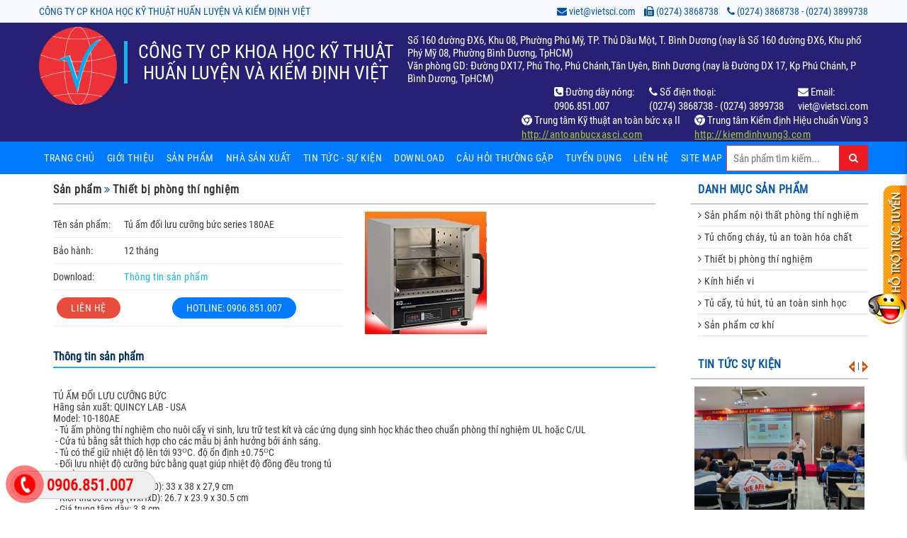

--- FILE ---
content_type: text/html; charset=utf-8
request_url: https://vietsci.com/san-pham/thiet-bi-phong-thi-nghiem/tu-am-doi-luu-cuong-buc-series-180ae.html
body_size: 29728
content:

<!DOCTYPE html>
<html>
<head><title>
	CÔNG TY CP KHOA HỌC KỸ THUẬT HUẤN LUYỆN VÀ KIỂM ĐỊNH VIỆT
</title><meta charset="UTF-8" /><meta http-equiv="Content-Type" content="text/html; charset=utf-8" /><meta http-equiv="REFRESH" content="1800" /><meta name="viewport" content="width=device-width, initial-scale=1.0, user-scalable=yes" /><meta name="apple-mobile-web-app-capable" content="yes" /><link href="/Assets/css/style.css?v=1.0.3" rel="stylesheet" /><link href="/Assets/font-awesome/css/font-awesome.min.css" rel="stylesheet" />
    <script src="/Assets/js/jquery-3.0.0.min.js"></script>
    <script src="/Assets/js/jquery-ui.js"></script>
    <!-- Global site tag (gtag.js) - Google Analytics -->
    

    
    <link href="/Assets/css/Page.css" rel="stylesheet" />
    
    <meta property="og:image" content="http://vietsci.com/Files/Products/sPro_201981913414786.jpg" /><meta property="og:title" content="Tủ ấm đối lưu cưỡng bức series 180AE" /><meta property="og:description" content="Tủ ấm đối lưu cưỡng bức series 180AE" />

    <script src="/Assets/js/jquery.cycle.all.js"></script>
<!-- Global site tag (gtag.js) - Google Analytics -->
<script async src="https://www.googletagmanager.com/gtag/js?id=UA-108252063-2">
</script>
<script>
  window.dataLayer = window.dataLayer || [];
  function gtag(){dataLayer.push(arguments);}
  gtag('js', new Date());

  gtag('config', 'UA-108252063-2');
</script>
<meta name="keywords" content="tủ ấm đối lưu cưỡng bức, tủ ấm đối lưu cưỡng bức series 180AE" /></head>
<body>
    <form method="post" action="./tu-am-doi-luu-cuong-buc-series-180ae.html?catId=thiet-bi-phong-thi-nghiem&amp;prodId=tu-am-doi-luu-cuong-buc-series-180ae" id="form1">
<div class="aspNetHidden">
<input type="hidden" name="__EVENTTARGET" id="__EVENTTARGET" value="" />
<input type="hidden" name="__EVENTARGUMENT" id="__EVENTARGUMENT" value="" />
<input type="hidden" name="__VIEWSTATE" id="__VIEWSTATE" value="vJxn31beSX6EwyZ3MG/pIrckjo0i3kbE+WA+bUllry7GGGHd3ZFKRX/QXES+oJUTHPOV6rHutd75sEptNHB8JFtf1fmYWLfbUd643KjCFitcSUvgjjAIah5A7Ioe6DdFsRVc4fxsljQQcTm4WCPgNY0i38ZqICAsWax5kaFAiDiOBcMbNHaZtpruYB+yPh9wr+s0cVR8QREhlqwNBMa4vIrE+CXXe/Ywxr/lWIajySIeiqaY6UL8s7D3zzPxrO897bwmlZ9+szzRnVC7GakIB4M6y3HtrmC5P21gMERROln9oir0eO1Qty3hPASUJBahUtMVf0A7Lqa8iN+9NKJuIhRzWp0JVdgljZoq75qIOJmWOWsjW4YxG8Fwy9DL+kj+8JHeX1H6M13vAQT/MaOqaJP0kFQ3F8pOePqGfx3UfVAk5LTYspe+HUNSLEJzOXfpkVD9BZRNKO0rxMUJZCMhTMoaOZkPuIO8qhBjNXiF8FT1jxAu0vZ5CMX53dzfjwGCJ6JOoD4g9JeAX2MsR3onjUxYS8Q1kwJkqmxUPJoK9PJxowa1/6ccIgirXzNjgQTAVig92sPHIbiMy9F0I3rczry4g3tWdsl6R3jWL1XLqneN0eJxmH6emIJifl/PuoyUelEayoBwvVWRzEV0wX8j+EKaOkaYQA27u3ORCmgFXLuoxi52wAcHzbODInsWIOtpN1MKUo3O7/2YBtJYMTEvQnyo3rs/VRrHtrvCAgXL1r5LX2grtYoKTZ1Oe7ZgyzD/BawqLa7BV6gHfWGGEMsUdQRJSF5Ev37n+ltX1w6Ze1NNg3zBqw3HklC7nXNxXHCaaZCtxObW8dmUfoYdqikyo9771zxn7aosj11S4NDIGrUzXSUVWhhTEslSYDqsx8mQagpGB0epBPybZ/RPqR1oUo05WjBk9oEe8rrZv2AkFClhefewxju1vwlhNaL2eIqJ32/4LnaTP00qR1lNjWeFpsgZOfeGMcHjBcCsROuNFsGlmDnEWBMX/TBY/4cUN2iOdVvRgL+BaTIbhxQjfzcT12vFj4QL9/8/HS6UMcyrX0e4QEMuAiHlCZFyFHR84pguPkUmueu0wJcZdVu8KEDIyYF5M9CK8xKuB1bi2lvhqw2uQkQlj5xQ6f8TP64tje7oQ2hpkLQgRIAFYuYw0ovlXH4ZFYJ0uC0+CrlR4CPTyL/dQQeEiMYlXNKTp2cyKSbFHlcCS5Xdvj3Y3G4P5SX0QuNJQhGTWWnzChBzrXip4v9IGLfWDLaroXAO9m3YHcuOJSYhvTA0qFjPgTsGSk5/Z6DP02ej25bDgS+yI6/rpNeL3lThgOse5y9IsyHzQRbt2p/u87mLnczZItdwU/rH7ou6/PqzpzCDqaEi/OK/YOHzSoWZ5ysL/g5pY/3Zby7z3vSe0q6fWXl8pMG4wT7hzEzKCRbQ2qEz6un122BzjKRBlZ30TfEhXbmq7wMIrzSEyaOeUWGhwydRHNAZsZI8Yb1x29nRmzMmPRbiiDcKNr+Vj4f2RTZQP/dFdwqZVmamJDzkqeAWIi7xh73PZZOUWyIUP7uTM4+4AgriNegvzUu4LgRfKxYILRHGEoW7xZj4SdM8fsBFD332KXzXd2FfLvElvFcLHc5LtK9nzb0p/gyHtEf3qwOzDCRB/za62wfnEQPGWpEJVAflRhlDxMl3CXHPaNbUE5pTVy1jSZ9gVGJrfYfnZWbkXHYBX2IbgvkBD1bA0LMJkACW5s70aMrWLoSGwOawEfZwKvmSJ/tecjvOIMl78/+1gLWlTor0CAdGIfNP6enWxj3T8ctGx03hX1jNM/hiBwf54XOLWMWZD3iQusLYTv/fkxct5ieIGLtuOYcy+VcamNws811NzqRV56rdoTwiiQBUNyYuIvFgE9GoQ1Rc+v+ecFNtuVeewgNTkFRUuahjVDFcvkx29yRXLPSXpJiO9KI6sohRNd0YlG2RH9UeEmM6ZAkwFAAVLn8u2oZmrPmXX50dN3cXrt3Jr/9UAZf4+JqXF7Ytmxnv8JxzetG/zXHydPvuH7FxafXNbQU4AQD/rDBql6U33IMPYFZ+1hLlFF1r9RdQJ7Q2Yg71amToy/uYwnZHeLS/hTzMykPLHkziAnzhiTjxMxBE6uAjIl0xDYI9vFtpv/E8ZBSZVd27WAT+FeOpa+grW9iQh2Q3d/2xpHLPzHpO0h7oim1BijK9le/sMCt2uHqV5uT4LrQEIDVR/iZlwZ+2vDtWiFahufx/BPXhuBmhAy5XgbsGyM+JJRzxHzAWuxrm6p+mPkOrdPl2UeMbGZvFRkoH2SEMSvfDOx6q7eZKOAmI8aviCKUEtQWEWw3HWaI/0rTMkrlWtjlpDxFUVspGfg+v3nLXkZBoNFq6yheJDk1aVLk7CSTQYLoKA+pVIvFD5VbZ/0C+CyPJ9+Xi89WbBa5RaWQzw2znc8mXpGQ6juDPjj1yUNJpy5jvwKoJGGRT37yTpLKt9vaghe5ZIUqyY6pDUXSBKmhX0das3SN/n8k98OZzE7cbqCtWx+8qaJudZQPwgoOnS+ce/y8e/8zXgXdoPLZcXOBuzu0KFDaiTNqbDaWOtr2X22917KN12B8fdcHMxSIY1seSKnTc1cDvCSsRqIzr/foDz8KvlmLdOGfNxuvMHdSBD2mTpcv4S6g/ggKDmHl+U9ifUEAuLrqRu8SEgE4v75S5auvr0BV3OSzJ4GbBVqfUqfaqShvq+WrImZBaZ+1ScGsCTjFh1uRWbLekJZjJm+sduFZ/7Q/[base64]/NrQVaEQ4ScY1U4HNbxf6Rg0csq0eJ+2MS4pJDJIzlqU5OAzFqPnzVeoA03BndYPKOqn296Jict+JiB/VgxHFUWH/xXXF7YIeSynTfBm7dG1cVtwcjbuz4AysczMf6So43P23si7cpR5bYp25H2b9zzLdpoNPe47Y0GvRdHTduZmaVF7lFAXbkE6WhLynhtBkNDLuN+qAJi6+TF9wqGT8gUKDe6je4n2NDQ635S+hEf2iKjyo0shnI3aaZLaT6i1SOtPRxOWGEq9z+EPkV/4KkBiDj9nh1IVP9/OPvL/+i0t+A+aCDeBgDXzZ1Bv3nvbcfmAs2DmHvw7rGty/bw/vKejqDNl1i8NtquA82Wh19sGhmNyzOq0Ui3bCtAJeHn8NWXsQUFaVDspqt45RCb+w0RknbpO/8kF1mxDOuDPQDG4qDO6G4qut5Q7AeIUOA07j1VLXYHoSO9Np0qXuxBsxwq96Y/Z0qkzJEjuVy2HKYbgxHiyLZbY2Of+IvrlCpKvnjWa9t0P9FTCNkYgl3Cu56ZMbC0RJzFDa9vKfZ8MZqBWJAWuKg01onR52MFpyux2XRkDaS5ZR7SNMy61CjYm660+VqXE5aVCKG6S0Lybsojy/6so12td8FTJ+uVd4x9eNIh/wbqCx4UcgSJro+3z9k1UrT1RMSmVjHyr0VGmCz+Oim/Ryhnh2dXuTL2D1lHKM3dkXedMA0sL7UIbvXcaDh01eYdLLF/3LIeRv9ZaALqDVXA8VVLFSBuyW7K2ZDR/kncolv5XYKHhYolhr1B5yjMD8zdekhKxgFt0oOGcmcUu7L3ta097FM7VW2bPn8DSR148GlCN49MjwyEzzlZKylVk+ROPFin+t/L3yiUZDWZLT16Lz2f/d0aMgzcgXRA/Lrtwr2LdZWoQQBNIPoq/MijFWeneHve5Hk+AAEUN3OspstVT3hKhItNZGkTf2ErUOTAjRV3LsehOl5uj/j2EHtzyqvVJG8ZEysoM9AyUJye3bkVOqBXqxJqIOOwjo8ZYuPoLPhEe9zjyQMun9YceVBc9aSLB36qVXkYF2gOXWb1mmCvI35HEgE5gSKL5XD+hjLtwECfvbb/BF+rg13DE9Yeva96ehg4ML0ULhB451aB0P105TPnieE6rOuj1BbB2aXD/wGca8eSU4drHpUGIQNx7oVzoZA6on34Hj2FIBqrD6U0zlILTgLYA62ZF6F1ESZFiiT3j8e8H/gb0YAjvFD2+rl4GtuvufZehpGSLcHyLG9idkzQtsGWQu+7nrSNzEGImSxjGequS8V0Mco9ld8/IdV50m2HTG74PKtNTsErxN+GsfEzaS/o+stonw3aYIj9OifhgvXKf/hA92T7cjuzlXxBB3bLJqa2w0xvORLZ7kjXLMxczNHBBbol0KynWM+Z5Jw5naz58O3ZcopyCSAdRxk2dC4DHFW5CkRMPN2aiD4Pqk0scWf78+6Qcv6iPth6DLmSnC1Z1o0JTnO2tpODBT81txXwMtTzWnPMLKyCtrtJ/X60+tZRHATViw8onBHa3S++8gxDxab6+dGf8mH6Su5DFlyJnB06vjD2S50pNFkqXYnzd2K6UOm03KgTcWnkhRoaHLoiFJJIBAtRScQEQ4v2g1rRcHaDwB6SnWWUGElko6Y/c1X1g4xXsHvysf6ptDUydub3IJ/k6a7hmrTdn9PJotCFoUbPZnTfhoBPq1IODbbpPZuwHONd+iMODntzVzFkyeXOukmjMa5Sd6GPNcU2zsKFlwM6s/uWsYSvw/VSlucFuzdfOJ52D9CPt38A0QS44RUVjpYoW5h10zI5fSqJbl2TIv1Jinb7CEnSzEur4JvQQl7ju7EIMCNtj/K1PqQxC5t40ibLW8aJYdGguOzSfydqFBr6P9yxmoL0jy1bIuqiV1yeKER40Ooxa+hnkNkaMrtbhMXPZxyPjX5xRyhrkgvBG72/f2PZajmf/qXFVaojaZAkGzqttZpolvdBaWSTxBG4o/Xuh8T7F8zZ+330WPZWEg8c4ZYDj20VFnZtz39WaQ8kPmqZ3nAB78iY5YLuiG3aAP5Fyu/ggDz+9umz+SVzlaZq6L3BehhT5X6512evLN1HGdGhxI82Wi5IwmVWHKv3Ixv7lOi9u6H3z2JDQnrvsndWFVZmqilr9F8iCm16+xXWUGBRnGrSSs5NqZbshSFVzCK0hU1DFKvtAxAwOSr5qZ4/OGjQuA+QK3+0mA0gJjWwDwOQHDzvx3ijFYZ0ArtGvV3IsmB/oPGnAhVhFpzaAZZZNhYiQnoM09RvAjL3bCZaOfjiWRddrjCkpsisJLz1Yil5UunDZrlHbtTY3y7LCXuQdjykGVw0R1sqYXK/XsVcPGV2XBChh+d5DOlLRABnVYehrRBKyVXHRHn8cVIGjwTopJoDbwGu72ARLwL/uCDyo62hVf7vTmeCk17Yd+P7qDYOgJ6JjjcTAI4vGAniL62v3gGlOLem9MQqYumT0eqOwKi8LGhux6PFvRdVjIc5BUcq8s3WTPtBCClWOkE3DTiMDfQZxWpGBwP7pz/9Q+xT0gnqwf9cP5Le3vgF2BCwVLfO3dTc3ZqaQGDYohs0d4qbh9Rww7ofLlwBFlTab//NhHkg0fDndMX3q/k6GMRCIgbjrxiCBxjWP3AOQKI/cNG+Z0K+sJuCKdfINTBBfVS0/rvd/sanwqrHgaRfDzbLb7fyP+zf4/e0Mw9VQwvbU0/uzpxJeBb7YoygLwb8I46ivu1CxgJztUiTd3Ap4QImJ//DmvtHFu7BMWlqFzFZOPw91NKCAf3Le8ZY1cwpTLTU2rHpj2S4Ywtfay6Iow/bRkficLZR475FzHxWEUfQkkE4utTzTiydRp+dEbpWd82NgMM8ed9Hy7XrCNO0W0L4fmrexNgG4f5Y1h99T0ad66vQx4ejbjh4oLj6KZruF68t6F4Z7b7BCr9cURec7QYwdSo5dxRm/OVDmtGpguf603ms1HsvYor1ibVAB+zCZyA3xlWXqOmC+65hH+OU/DUdAkx5g8fkW+9U6OhRnaMZ+Oa3KScSsY1T3tucHYnmDzpzyyRNQ3Zf107spW1Dn2FpiteEA3u2lKdUUtYk0+nES0D1409TzWqR5tOC5WjcfTkKzjjPKEjPzMB3MglzV/6W1N4gb4EBKmNf3k5f/1SvOSSahzP/t8yp93OoXQdPVodH0vd/tDlT+7cDljLoSxEa4AavyKq2QBHPXfibLbownZ4+VwxduIXT6zqoywcOW9Q/3hBzg6BPqAU3tPbu6ToOnjhwIOi527QtND872w4B+lZ+qkszvZJ7A7I68piTzVQebmjL7wbiweRbIzMROgnFTHp+hdHPt+cglWErMqvgHGhzH/BtsZUYBXFffGPydCplNWEMG9lIPbpBmNRe96XZkYhlXst1fSzQk+S2UZfKGST5On2/EZ2hhA3w/+pnJB4uUP/3DPAbIgG83Ijn61YD4TLRrogRf4d73Woox/IyuFqMWSCYfjyAP6/jpuLCa7ZcY8oIK5xm7Jl0A40EL0xrTd6jlCmeTBBPMXkESm1GVIV/DsjGv+AzZYs2m/nx5KCc/x3mA5U8kpk8XtVXPuQPhuc8d2uV8lGOQjZ66hApvYSAHH2uxU5QL7Yn1WDPoVnMnLI1lu9qa+/mhSm1lHUbhvuADpGpAj9YoQMla0i81TyscSPt9DFvssb/uv5//gfSFIIM43HEJDel7zDte4AyTzAQ0Bzg+4bLzCBzB3t1TS0R0VihNrXZ4MKKIBY0TS58jlWVEHGKHbRD77fAUurn5/AxsuOwUTUbg/TzxwhgVaasAlJv0nPmQAkeicygVb75WoRR8KlT9uIJASHxBpI/u1M9+vL+Uyngyg3fxMQWHNWEQ/MBPROjDaa+yrz61vjAVQseIgRn8hp9ApD25KkMghcZgVQxptDZp20J15c+7xzBi3uHx1fxlhmqQvSjPqiJmbZ2gapFyGGjj5hI/fxY40x/TPhZdn1XukpfKk2f0SyY8fon4dUMHP5i7XH+5JoHXEyJ3eaXBqWfUZVDyNDJr3hiUJu+WaREvjCwOnI7J6qd3Aejhig==" />
</div>

<script type="text/javascript">
//<![CDATA[
var theForm = document.forms['form1'];
if (!theForm) {
    theForm = document.form1;
}
function __doPostBack(eventTarget, eventArgument) {
    if (!theForm.onsubmit || (theForm.onsubmit() != false)) {
        theForm.__EVENTTARGET.value = eventTarget;
        theForm.__EVENTARGUMENT.value = eventArgument;
        theForm.submit();
    }
}
//]]>
</script>


<script src="/WebResource.axd?d=pynGkmcFUV13He1Qd6_TZNntPnFSaFjFUSF5hM2aJ_WGSqyXZcFHTa2tKpN5sJM6Ku1Z8I7x7V5V_04rvDND8A2&amp;t=638901778200000000" type="text/javascript"></script>


<script src="/ScriptResource.axd?d=NJmAwtEo3Ipnlaxl6CMhvpeTwMzAbvkPL3VeJdtsI9UUHjJ4Bfqlgv1Q3cJOO8h9Fk4LTzNzwH4beaiPfTTVCAWRS5mm_gvADs8O-j8fXlb2p3i-O2pod_mMoSdgh0V9MR9ce9seGukcSB9nRQBxfA4b4SO-b8U3AcADD5BrAds1&amp;t=345ad968" type="text/javascript"></script>
<script src="/ScriptResource.axd?d=dwY9oWetJoJoVpgL6Zq8OPylwFBgMseZT4AoBj8u6dPcbPSqKtO0H_-cwhUEN3lRt-9c5U_vcva_MRWoFwv_h8L6-VlO-hGFB59QMZ3_4ZqWwNqCTX8GFCZZTKer0qMCD6HhDpw4tNu0BX6euxa7BCDQoRmK_tsvDs1iIVHup9I1&amp;t=345ad968" type="text/javascript"></script>
<div class="aspNetHidden">

	<input type="hidden" name="__VIEWSTATEGENERATOR" id="__VIEWSTATEGENERATOR" value="7FE2FCFD" />
	<input type="hidden" name="__EVENTVALIDATION" id="__EVENTVALIDATION" value="+MAY0OA8wtEY1SkwVYGYuqaGo1yKfsZXpBx/g78vViYifmHnPpeV2rJw4do4mBeETuxxPUujsGD5+PO0tuiLP6CL25JKZV4aRy3KPeMzXM8kK0Gxg+8HteDt5nmWjnsyIvQ+5LZRn5cS/wFEeBZmEQ==" />
</div>
        <div id="headerTop"></div>
        <div class="new_header_top">
            <div class="container">
                <div class="item_icon">
                    CÔNG TY CP KHOA HỌC KỸ THUẬT HUẤN LUYỆN VÀ KIỂM ĐỊNH VIỆT
                </div>
                <div class="float-right">
                    <i class="fa fa-phone"></i>
                    (0274) 3868738 - (0274) 3899738
                </div>
                <div class="float-right">
                    <i class="fa fa-fax"></i>
                    (0274) 3868738
                </div>
                <div class="float-right">
                    <i class="fa fa-envelope"></i>
                    viet@vietsci.com
                </div>
            </div>
        </div>
        <div class="outContainer new-bg-color-7">
            <div class="container">
                <div class="banner">
                    <div class="lg">
                        <a href="/">
                            <img class="logo" src="/Assets/images/logo.png" />
                        </a>
                    </div>
                    <div class="cpn">
                        <div class="company_Name">
                            CÔNG TY CP KHOA HỌC KỸ THUẬT<br />
                            HUẤN LUYỆN VÀ KIỂM ĐỊNH VIỆT
                        </div>
                    </div>
                    <div class="if">
                        <div class="add">
                            Số 160 đường ĐX6, Khu 08, Phường Phú Mỹ, TP. Thủ Dầu Một, T. Bình Dương (nay là Số 160 đường ĐX6, Khu phố Phý Mỹ 08, Phường Bình Dương, TpHCM) </br> Văn phòng GD: Đường DX17, Phú Thọ, Phú Chánh,Tân Uyên, Bình Dương (nay là Đường DX 17, Kp Phú Chánh, P Bình Dương, TpHCM)
                        </div>
                        <div class="clear5"></div>
                        <div class="item add_email">
                            
                            <i class="fa fa-envelope"></i>
                            <span class="email_show">Email:<br>
                            </span>
                            viet@vietsci.com
                        </div>
                        <div class="item">
                            
                            <i class="fa fa-phone"></i>
                            <span class="phone_show">Số điện thoại:<br>
                            </span>
                            (0274) 3868738 - (0274) 3899738
                        </div>
                        <div class="item">
                            
                            <i class="fa fa-phone-square"></i>
                            <span class="hotline_show">Đường dây nóng:<br>
                            </span>
                            0906.851.007
                        </div>
                        <div class="clear10 mb"></div>
                        <div class="item">
                            <i class="fa fa-chrome"></i>
                            <span class="hotline_show">Trung tâm Kiểm định Hiệu chuẩn Vùng 3<br>
                            </span>
                            <a href='http://kiemdinhvung3.com' target="_blank">http://kiemdinhvung3.com</a>
                        </div>
                        <div class="item">
                            <i class="fa fa-chrome"></i>
                            <span class="hotline_show">Trung tâm Kỹ thuật an toàn bức xạ II<br>
                            </span>
                            <a href='http://antoanbucxasci.com' target="_blank">http://antoanbucxasci.com</a>
                        </div>
                    </div>
                </div>
            </div>
        </div>
        <div class="outContainer" style="margin-top: 0">
            

<nav class="container">
    <ul id="navmain">
        <li>
            <a id='mn01' href='/'>Trang chủ</a>
        </li>
        <li>
            <a id='mn02' href='/gioi-thieu.html'>Giới thiệu</a>
        </li>
        <li>
            <a id='mn03' href='/san-pham.html'>Sản phẩm</a>
            <ul>
                
                        <li>
                            <a href='/san-pham/san-pham-noi-that-phong-thi-nghiem-3.html'>Sản phẩm nội thất phòng thí nghiệm</a>
                        </li>
                    
                        <li>
                            <a href='/san-pham/tu-chong-chay-tu-an-toan-hoa-chat-7.html'>Tủ chống cháy, tủ an toàn hóa chất</a>
                        </li>
                    
                        <li>
                            <a href='/san-pham/thiet-bi-phong-thi-nghiem.html'>Thiết bị phòng thí nghiệm</a>
                        </li>
                    
                        <li>
                            <a href='/san-pham/kinh-hien-vi.html'>Kính hiển vi</a>
                        </li>
                    
                        <li>
                            <a href='/san-pham/tu-cay-tu-hut-tu-an-toan-sinh-hoc.html'>Tủ cấy, tủ hút, tủ an toàn sinh học</a>
                        </li>
                    
                        <li>
                            <a href='/san-pham/san-pham-co-khi.html'>Sản phẩm cơ khí</a>
                        </li>
                    
            </ul>
        </li>
        <li>
            <a id='mn04' href='/nha-san-xuat.html'>Nhà sản xuất</a>
            <ul>
                
                        <li>
                            <a href='/nha-san-xuat/a-tech-bioscientific.html'>A-tech BioScientific</a>
                        </li>
                    
                        <li>
                            <a href='/nha-san-xuat/asecos.html'>ASECOS</a>
                        </li>
                    
                        <li>
                            <a href='/nha-san-xuat/astori.html'>ASTORI</a>
                        </li>
                    
                        <li>
                            <a href='/nha-san-xuat/chung-fu-yakos65.html'>Chung Fu (Yakos65)</a>
                        </li>
                    
                        <li>
                            <a href='/nha-san-xuat/firstek-scientific.html'>Firstek Scientific</a>
                        </li>
                    
                        <li>
                            <a href='/nha-san-xuat/gram-denmark.html'>Gram - Denmark</a>
                        </li>
                    
                        <li>
                            <a href='/nha-san-xuat/hung-yi-instrument-co-ltd.html'>HUNG YI INSTRUMENT CO., LTD</a>
                        </li>
                    
                        <li>
                            <a href='/nha-san-xuat/kern-va-sohn-gmbh.html'>KERN & Sohn GmbH</a>
                        </li>
                    
                        <li>
                            <a href='/nha-san-xuat/megazyme.html'>MEGAZYME</a>
                        </li>
                    
                        <li>
                            <a href='/nha-san-xuat/optika-microscope.html'>Optika microscope</a>
                        </li>
                    
                        <li>
                            <a href='/nha-san-xuat/organomation.html'>Organomation</a>
                        </li>
                    
                        <li>
                            <a href='/nha-san-xuat/sci-finetech.html'>SCI FINETECH</a>
                        </li>
                    
                        <li>
                            <a href='/nha-san-xuat/sturdy.html'>Sturdy</a>
                        </li>
                    
            </ul>
        </li>
        <li>
            <a id='mn05' href='/tin-tuc-su-kien.html'>Tin tức - sự kiện</a>
        </li>
        <li>
            <a id='mn06' href='/download.html'>Download</a>
        </li>
        <li>
            <a id='mn07' href='/cau-hoi.html'>Câu hỏi thường gặp</a>
        </li>
        <li>
            <a id='mn10' href='/tuyen-dung.html'>Tuyển dụng</a>
        </li>
        <li>
            <a id='mn08' href='/lien-he.html'>Liên hệ</a>
        </li>
        <li>
            <a id='mn09' href='/site-map.html'>Site map</a>
        </li>
        <li class="info">
            <a href="javascript:void(0);">CÔNG TY CP KHOA HỌC KỸ THUẬT<br />
                HUẤN LUYỆN VÀ KIỂM ĐỊNH VIỆT
            </a>
            <a href="javascript:void(0);">
                <img src="/Assets/images/icon_dienthoai.png" />
                <span id="Menu_spPhone">(0274) 3868738 - (0274) 3899738</span>
            </a>
            <a href="javascript:void(0);">
                <img src="/Assets/images/icon_Email.png" />
                <span id="Menu_spEmail">viet@vietsci.com</span>
            </a>
        </li>
    </ul>
    <div class="search">
        <input name="ctl00$ctl00$Menu$txtSearch" type="text" id="Menu_txtSearch" class="pick" placeholder="Sản phẩm tìm kiếm..." onkeydown="if ((event.which &amp;&amp; event.which==13) || (event.keyCode &amp;&amp; event.keyCode==13)) {__doPostBack(&#39;ctl00$ctl00$Menu$LinkSearch&#39;,&#39;&#39;);return false;} else return true;" />
        <a id="Menu_LinkSearch" class="pick-button2" href="javascript:__doPostBack(&#39;ctl00$ctl00$Menu$LinkSearch&#39;,&#39;&#39;)"><i class="fa fa-search"></i></a>
    </div>
</nav>
<div class="MenuResponesive">
    <div class="pointer">
        <img src="/Assets/css/img/menu.png" />
    </div>
    <div class="logo">
        VIET SCI
    </div>
</div>

        </div>
        
        
        <div class="container">
            
    <script type="text/javascript">
//<![CDATA[
Sys.WebForms.PageRequestManager._initialize('ctl00$ctl00$ContentPlaceHolderMain$ScriptManager1', 'form1', [], [], [], 90, 'ctl00$ctl00');
//]]>
</script>

    <div class="margin-top-title">
        <div class="left">
            
    <h2 class="nav-bar">
        <a href="/san-pham.html">Sản phẩm</a>
        <i style="font-size: 90%;" class="fa fa-angle-double-right"></i>
        <a href='/san-pham/thiet-bi-phong-thi-nghiem.html'>Thiết bị phòng thí nghiệm</a>
    </h2>
    <div class="margin-top-box"></div>
    <div class="fLeft">
        <table class="table-format">
            <tr>
                <td style="width: 100px">Tên sản phẩm:</td>
                <td>Tủ ấm đối lưu cưỡng bức series 180AE</td>
            </tr>
            <tr>
                <td>Bảo hành:</td>
                <td>12 tháng</td>
            </tr>
            <tr>
                <td>Download:</td>
                <td><a class="color_xanh" href='/download.html'>Thông tin sản phẩm</a></td>
            </tr>
            <tr>
                <td class="text-align-center">
                    <div class="button_link new-bg-color-1">
                        <a href="/lien-he.html">LIÊN HỆ</a>
                    </div>
                </td>
                <td class="text-align-center">
                    <div class="button_link new-bg-color-2">
                        HOTLINE: 0906.851.007
                    </div>
                </td>
            </tr>
        </table>
    </div>
    <div class="fRight">
        <img class="product" src='/Files/Products/lPro_201981913414786.jpg' />
    </div>
    <div class="clear"></div>
    <div class="text-bar">
        Thông tin sản phẩm
    </div>
    <div class="detail-content">
        <p>TỦ ẤM ĐỐI LƯU CƯỠNG BỨC<br />
H&atilde;ng sản xuất: QUINCY LAB - USA<br />
Model: 10-180AE<br />
&nbsp;- Tủ ấm ph&ograve;ng th&iacute; nghiệm cho nu&ocirc;i cấy vi sinh, lưu trữ test k&iacute;t v&agrave; c&aacute;c ứng dụng sinh học kh&aacute;c theo chuẩn ph&ograve;ng th&iacute; nghiệm UL hoặc C/UL<br />
&nbsp;- Cửa tủ bằng sắt th&iacute;ch hợp cho c&aacute;c mẫu bị ảnh hưởng bởi &aacute;nh s&aacute;ng.<br />
&nbsp;- Tủ c&oacute; thể giữ nhiệt độ l&ecirc;n tới 93ᴼC. độ ổn định &plusmn;0.75ᴼC<br />
&nbsp;- Đối lưu nhiệt độ cưỡng bức bằng quạt gi&uacute;p nhiệt độ đồng đều trong tủ<br />
&nbsp;- Thể t&iacute;ch 19 l&iacute;t<br />
&nbsp;- K&iacute;ch thước ngo&agrave;i (WxHxD): 33 x 38 x 27,9 cm<br />
&nbsp;- K&iacute;ch thước trong (WxHxD): 26.7 x 23.9 x 30.5 cm<br />
&nbsp;- Gi&aacute; trung t&acirc;m d&agrave;y: 3.8 cm<br />
&nbsp;- Nguồn điện: 230V / 200W<br />
&nbsp;- Khối lượng: 19 kg<br />
&nbsp;- Nhiệt độ hoạt động: 8 - 93ᴼC<br />
&nbsp;- Cung cấp k&egrave;m theo 03 kệ</p>

<p>TỦ ẤM ĐỐI LƯU CƯỠNG BỨC<br />
H&atilde;ng sản xuất: QUINCY LAB - USA<br />
Model: 12-180AE<br />
&nbsp;- Tủ ấm ph&ograve;ng th&iacute; nghiệm cho nu&ocirc;i cấy vi sinh, lưu trữ test k&iacute;t v&agrave; c&aacute;c ứng dụng sinh học kh&aacute;c theo chuẩn ph&ograve;ng th&iacute; nghiệm UL hoặc C/UL<br />
&nbsp;- Cửa tủ bằng sắt th&iacute;ch hợp cho c&aacute;c mẫu bị ảnh hưởng bởi &aacute;nh s&aacute;ng.<br />
&nbsp;- Tủ c&oacute; thể giữ nhiệt độ l&ecirc;n tới 93ᴼC. độ ổn định &plusmn;0.75ᴼC<br />
&nbsp;- Đối lưu nhiệt độ cưỡng bức bằng quạt gi&uacute;p nhiệt độ đồng đều trong tủ<br />
&nbsp;- Thể t&iacute;ch 52 l&iacute;t<br />
&nbsp;- K&iacute;ch thước ngo&agrave;i (WxHxD): 48.3 x 53.3 x 33 cm<br />
&nbsp;- K&iacute;ch thước trong (WxHxD): 40.6 x 41.7 x 30.5 cm<br />
&nbsp;- Gi&aacute; trung t&acirc;m d&agrave;y: 3.8 cm<br />
&nbsp;- Nguồn điện: 230V / 385W<br />
&nbsp;- Khối lượng: 25 kg<br />
&nbsp;- Nhiệt độ hoạt động: 8 - 93ᴼC<br />
&nbsp;- Cung cấp k&egrave;m theo 03 kệ</p>

    </div>
    <div class="text-bar">
        Sản phẩm cùng loại
    </div>
    <div class="DefaultItems">
        
        <div class="catalog_product">
            <a href='/san-pham/thiet-bi-phong-thi-nghiem/kinh-hien-vi-sinh-hoc-series-obe.html'>
                <div class="img-box">
                    <img src='/Files/Products/sPro_2019813114658782.jpg'  />
                </div>
                Kính hiển vi sinh học Series OBE
            </a>
        </div>
        
        <div class="catalog_product">
            <a href='/san-pham/thiet-bi-phong-thi-nghiem/can-ky-thuat-man-hinh-cam-ung-roi-series-pet.html'>
                <div class="img-box">
                    <img src='/Files/Products/sPro_2019813114747298.jpg'  />
                </div>
                Cân kỹ thuật màn hình cảm ứng rời Series PET
            </a>
        </div>
        
        <div class="catalog_product">
            <a href='/san-pham/thiet-bi-phong-thi-nghiem/can-ky-thuat-man-hinh-cam-ung-series-pkt.html'>
                <div class="img-box">
                    <img src='/Files/Products/sPro_2019813114833442.jpg'  />
                </div>
                Cân kỹ thuật màn hình cảm ứng Series PKT
            </a>
        </div>
        
        <div class="catalog_product">
            <a href='/san-pham/thiet-bi-phong-thi-nghiem/can-ky-thuat-chuan-noi-series-plj.html'>
                <div class="img-box">
                    <img src='/Files/Products/sPro_2019813114923815.jpg'  />
                </div>
                Cân kỹ thuật chuẩn nội Series PLJ
            </a>
        </div>
        
        <div class="clear"></div>
        
        <div class="catalog_product">
            <a href='/san-pham/thiet-bi-phong-thi-nghiem/can-ky-thuat-phong-kiem-nghiem-series-pnj.html'>
                <div class="img-box">
                    <img src='/Files/Products/sPro_2019813115045118.jpg'  />
                </div>
                Cân kỹ thuật phòng kiểm nghiệm Series PNJ
            </a>
        </div>
        
        <div class="catalog_product">
            <a href='/san-pham/thiet-bi-phong-thi-nghiem/can-ky-thuat-phong-kiem-nghiem-series-pns.html'>
                <div class="img-box">
                    <img src='/Files/Products/sPro_2019813115125989.jpg'  />
                </div>
                Cân kỹ thuật phòng kiểm nghiệm Series PNS
            </a>
        </div>
        
        <div class="catalog_product">
            <a href='/san-pham/thiet-bi-phong-thi-nghiem/can-ky-thuat-phong-kiem-nghiem-series-ewj.html'>
                <div class="img-box">
                    <img src='/Files/Products/sPro_2019813123759343.jpg'  />
                </div>
                Cân kỹ thuật phòng kiểm nghiệm Series EWJ
            </a>
        </div>
        
        <div class="catalog_product">
            <a href='/san-pham/thiet-bi-phong-thi-nghiem/can-ky-thuat-phong-thi-nghiem-series-pks.html'>
                <div class="img-box">
                    <img src='/Files/Products/sPro_201981312397414.jpg'  />
                </div>
                Cân kỹ thuật phòng thí nghiệm Series PKS
            </a>
        </div>
        
        <div class="clear"></div>
        
        <div class="catalog_product">
            <a href='/san-pham/thiet-bi-phong-thi-nghiem/can-ky-thuat-phong-kiem-nghiem-series-kb.html'>
                <div class="img-box">
                    <img src='/Files/Products/sPro_201981312412861.jpg'  />
                </div>
                Cân kỹ thuật phòng kiểm nghiệm Series KB
            </a>
        </div>
        
        <div class="catalog_product">
            <a href='/san-pham/thiet-bi-phong-thi-nghiem/can-ky-thuat-phong-kiem-nghiem-series-pcb.html'>
                <div class="img-box">
                    <img src='/Files/Products/sPro_201981312421795.jpg'  />
                </div>
                Cân kỹ thuật phòng kiểm nghiệm Series PCB
            </a>
        </div>
        
        <div class="catalog_product">
            <a href='/san-pham/thiet-bi-phong-thi-nghiem/can-ky-thuat-cho-truong-hoc-series-emb.html'>
                <div class="img-box">
                    <img src='/Files/Products/sPro_2019813124319734.jpg'  />
                </div>
                Cân kỹ thuật cho trường học Series EMB
            </a>
        </div>
        
        <div class="catalog_product">
            <a href='/san-pham/thiet-bi-phong-thi-nghiem/can-phan-tich-man-hinh-cam-ung-model-aet-200-4nm.html'>
                <div class="img-box">
                    <img src='/Files/Products/sPro_2019813124416606.jpg'  />
                </div>
                Cân phân tích màn hình cảm ứng model AET 200-4NM
            </a>
        </div>
        
        <div class="clear"></div>
        
        <div class="catalog_product">
            <a href='/san-pham/thiet-bi-phong-thi-nghiem/can-phan-tich-5-so-va-4-so-le-model-abt-120-5dm-va-abt-220-5dm.html'>
                <div class="img-box">
                    <img src='/Files/Products/sPro_2019813124458865.jpg'  />
                </div>
                Cân phân tích 5 số & 4 số lẻ model ABT 120-5DM & ABT 220-5DM
            </a>
        </div>
        
        <div class="catalog_product">
            <a href='/san-pham/thiet-bi-phong-thi-nghiem/can-phan-tich-5-so-le-model-abt-100-5m.html'>
                <div class="img-box">
                    <img src='/Files/Products/sPro_2019813124731762.jpg'  />
                </div>
                Cân phân tích 5 số lẻ model ABT 100-5M
            </a>
        </div>
        
        <div class="catalog_product">
            <a href='/san-pham/thiet-bi-phong-thi-nghiem/can-phan-tich-model-abt-220-4m.html'>
                <div class="img-box">
                    <img src='/Files/Products/sPro_2019813124819904.jpg'  />
                </div>
                Cân phân tích model ABT 220-4M
            </a>
        </div>
        
        <div class="catalog_product">
            <a href='/san-pham/thiet-bi-phong-thi-nghiem/can-phan-tich-model-aej-200-4cm.html'>
                <div class="img-box">
                    <img src='/Files/Products/sPro_201981312494696.jpg'  />
                </div>
                Cân phân tích model AEJ 200-4CM
            </a>
        </div>
        
        <div class="clear"></div>
        
        <div class="catalog_product">
            <a href='/san-pham/thiet-bi-phong-thi-nghiem/can-phan-tich-model-aes-200-4c.html'>
                <div class="img-box">
                    <img src='/Files/Products/sPro_2019813124949787.jpg'  />
                </div>
                Cân phân tích model AES 200-4C
            </a>
        </div>
        
        <div class="catalog_product">
            <a href='/san-pham/thiet-bi-phong-thi-nghiem/can-phan-tich-model-abj-220-4nm.html'>
                <div class="img-box">
                    <img src='/Files/Products/sPro_2019813125038270.jpg'  />
                </div>
                Cân phân tích model ABJ 220-4NM
            </a>
        </div>
        
        <div class="catalog_product">
            <a href='/san-pham/thiet-bi-phong-thi-nghiem/can-phan-tich-model-adb-200-4.html'>
                <div class="img-box">
                    <img src='/Files/Products/sPro_201981313748226.jpg'  />
                </div>
                Cân phân tích model ADB 200-4
            </a>
        </div>
        
        <div class="catalog_product">
            <a href='/san-pham/thiet-bi-phong-thi-nghiem/can-say-am-dung-den-hong-ngoai.html'>
                <div class="img-box">
                    <img src='/Files/Products/sPro_201981313107183.jpg'  />
                </div>
                Cân sấy ẩm dùng đèn hồng ngoại
            </a>
        </div>
        
        <div class="clear"></div>
        
        <div class="catalog_product">
            <a href='/san-pham/thiet-bi-phong-thi-nghiem/can-say-am-dung-den-halogen.html'>
                <div class="img-box">
                    <img src='/Files/Products/sPro_201981313139488.jpg'  />
                </div>
                Cân sấy ẩm dùng đèn Halogen
            </a>
        </div>
        
        <div class="catalog_product">
            <a href='/san-pham/thiet-bi-phong-thi-nghiem/tu-am-loai-nho.html'>
                <div class="img-box">
                    <img src='/Files/Products/sPro_2019813131627395.jpg'  />
                </div>
                Tủ ấm loại nhỏ
            </a>
        </div>
        
        <div class="catalog_product">
            <a href='/san-pham/thiet-bi-phong-thi-nghiem/tu-am-doi-luu-cuong-buc.html'>
                <div class="img-box">
                    <img src='/Files/Products/sPro_2019813131735927.jpg'  />
                </div>
                Tủ ấm đối lưu cưỡng bức
            </a>
        </div>
        
        <div class="catalog_product">
            <a href='/san-pham/thiet-bi-phong-thi-nghiem/tu-say-doi-luu-cuong-buc.html'>
                <div class="img-box">
                    <img src='/Files/Products/sPro_201981313196698.jpg'  />
                </div>
                Tủ sấy đối lưu cưỡng bức
            </a>
        </div>
        
        <div class="clear"></div>
        
        <div class="catalog_product">
            <a href='/san-pham/thiet-bi-phong-thi-nghiem/tu-am-doi-luu-tu-nhien.html'>
                <div class="img-box">
                    <img src='/Files/Products/sPro_2019813131948754.jpg'  />
                </div>
                Tủ ấm đối lưu tự nhiên
            </a>
        </div>
        
        <div class="catalog_product">
            <a href='/san-pham/thiet-bi-phong-thi-nghiem/tu-say-doi-luu-tu-nhien.html'>
                <div class="img-box">
                    <img src='/Files/Products/sPro_2019813132043647.jpg'  />
                </div>
                Tủ sấy đối lưu tự nhiên
            </a>
        </div>
        
        <div class="catalog_product">
            <a href='/san-pham/thiet-bi-phong-thi-nghiem/be-dieu-nhiet-khong-khuay.html'>
                <div class="img-box">
                    <img src='/Files/Products/sPro_2019813132137937.jpg'  />
                </div>
                Bể điều nhiệt không khuấy
            </a>
        </div>
        
        <div class="catalog_product">
            <a href='/san-pham/thiet-bi-phong-thi-nghiem/be-dieu-nhiet-hoan-luu-trong.html'>
                <div class="img-box">
                    <img src='/Files/Products/sPro_2019813132228924.jpg'  />
                </div>
                Bể điều nhiệt hoàn lưu trong
            </a>
        </div>
        
        <div class="clear"></div>
        
        <div class="catalog_product">
            <a href='/san-pham/thiet-bi-phong-thi-nghiem/may-lac-cong-suat-cao.html'>
                <div class="img-box">
                    <img src='/Files/Products/sPro_2019813132847582.jpg'  />
                </div>
                Máy lắc công suất cao
            </a>
        </div>
        
        <div class="catalog_product">
            <a href='/san-pham/thiet-bi-phong-thi-nghiem/may-lac-loai-nho-hien-so.html'>
                <div class="img-box">
                    <img src='/Files/Products/sPro_201981313301558.jpg'  />
                </div>
                Máy lắc loại nhỏ hiện số
            </a>
        </div>
        
        <div class="catalog_product">
            <a href='/san-pham/thiet-bi-phong-thi-nghiem/may-tron-truc-lan.html'>
                <div class="img-box">
                    <img src='/Files/Products/sPro_2019813133633992.jpg'  />
                </div>
                Máy trộn trục lăn
            </a>
        </div>
        
        <div class="catalog_product">
            <a href='/san-pham/thiet-bi-phong-thi-nghiem/may-lac-vortex-cong-suat-cao.html'>
                <div class="img-box">
                    <img src='/Files/Products/sPro_2019813133745824.jpg'  />
                </div>
                Máy lắc vortex công suất cao
            </a>
        </div>
        
        <div class="clear"></div>
        
        <div class="catalog_product">
            <a href='/san-pham/thiet-bi-phong-thi-nghiem/may-lac-vortex-loai-nho.html'>
                <div class="img-box">
                    <img src='/Files/Products/sPro_2019813133926181.jpg'  />
                </div>
                Máy lắc vortex loại nhỏ
            </a>
        </div>
        
        <div class="catalog_product">
            <a href='/san-pham/thiet-bi-phong-thi-nghiem/may-ly-tam-de-ban-model-dsc-302smd.html'>
                <div class="img-box">
                    <img src='/Files/Products/sPro_2019813134040249.jpg'  />
                </div>
                Máy ly tâm để bàn model DSC-302SMD
            </a>
        </div>
        
        <div class="catalog_product">
            <a href='/san-pham/thiet-bi-phong-thi-nghiem/may-ly-tam-de-ban-model-dsc-302sd.html'>
                <div class="img-box">
                    <img src='/Files/Products/sPro_201981313428508.jpg'  />
                </div>
                Máy ly tâm để bàn model DSC-302SD
            </a>
        </div>
        
        <div class="catalog_product">
            <a href='/san-pham/thiet-bi-phong-thi-nghiem/may-ly-tam-de-ban-model-dsc-202smd.html'>
                <div class="img-box">
                    <img src='/Files/Products/sPro_2019813134312245.jpg'  />
                </div>
                Máy ly tâm để bàn model DSC-202SMD
            </a>
        </div>
        
        <div class="clear"></div>
        
        <div class="catalog_product">
            <a href='/san-pham/thiet-bi-phong-thi-nghiem/may-ly-tam-de-ban-model-dsc-202sd.html'>
                <div class="img-box">
                    <img src='/Files/Products/sPro_2019813134410470.jpg'  />
                </div>
                Máy ly tâm để bàn model DSC-202SD
            </a>
        </div>
        
        <div class="catalog_product">
            <a href='/san-pham/thiet-bi-phong-thi-nghiem/may-ly-tam-de-ban-model-dsc-102smd.html'>
                <div class="img-box">
                    <img src='/Files/Products/sPro_201981313445041.jpg'  />
                </div>
                Máy ly tâm để bàn model DSC-102SMD
            </a>
        </div>
        
        <div class="catalog_product">
            <a href='/san-pham/thiet-bi-phong-thi-nghiem/may-ly-tam-de-ban-model-dsc-102sd.html'>
                <div class="img-box">
                    <img src='/Files/Products/sPro_2019813135011824.jpg'  />
                </div>
                Máy ly tâm để bàn model DSC-102SD
            </a>
        </div>
        
        <div class="catalog_product">
            <a href='/san-pham/thiet-bi-phong-thi-nghiem/may-ly-tam-nho-de-ban-series-dsc-200.html'>
                <div class="img-box">
                    <img src='/Files/Products/sPro_2019813135150419.jpg'  />
                </div>
                Máy ly tâm nhỏ để bàn series DSC-200
            </a>
        </div>
        
        <div class="clear"></div>
        
        <div class="catalog_product">
            <a href='/san-pham/thiet-bi-phong-thi-nghiem/bep-dun-binh-cau-mot-va-nhieu-vi-tri.html'>
                <div class="img-box">
                    <img src='/Files/Products/sPro_201981314246792.png'  />
                </div>
                Bếp đun bình cầu (một và nhiều vị trí)
            </a>
        </div>
        
        <div class="catalog_product">
            <a href='/san-pham/thiet-bi-phong-thi-nghiem/may-khuay-tu-mot-vi-tri.html'>
                <div class="img-box">
                    <img src='/Files/Products/sPro_201981314839840.png'  />
                </div>
                MÁY KHUẤY TỪ MỘT VỊ TRÍ
            </a>
        </div>
        
        <div class="catalog_product">
            <a href='/san-pham/thiet-bi-phong-thi-nghiem/may-khuay-dua-va-may-dong-hoa.html'>
                <div class="img-box">
                    <img src='/Files/Products/sPro_201981316199289.png'  />
                </div>
                Máy khuấy đũa & máy đồng hóa 
            </a>
        </div>
        
        <div class="catalog_product">
            <a href='/san-pham/thiet-bi-phong-thi-nghiem/may-khuay-tu-gia-nhiet-nhieu-vi-tri.html'>
                <div class="img-box">
                    <img src='/Files/Products/sPro_2019813162047358.png'  />
                </div>
                Máy khuấy từ gia nhiệt nhiều vị trí
            </a>
        </div>
        
        <div class="clear"></div>
        
        <div class="catalog_product">
            <a href='/san-pham/thiet-bi-phong-thi-nghiem/may-khuay-tu-gia-nhiet-mot-vi-tri.html'>
                <div class="img-box">
                    <img src='/Files/Products/sPro_2019813162158842.png'  />
                </div>
                Máy khuấy từ gia nhiệt một vị trí
            </a>
        </div>
        
        <div class="catalog_product">
            <a href='/san-pham/thiet-bi-phong-thi-nghiem/bep-gia-nhiet.html'>
                <div class="img-box">
                    <img src='/Files/Products/sPro_201981316239777.png'  />
                </div>
                Bếp gia nhiệt
            </a>
        </div>
        
        <div class="catalog_product">
            <a href='/san-pham/thiet-bi-phong-thi-nghiem/may-khuay-tu-mot-vi-tri-137.html'>
                <div class="img-box">
                    <img src='/Files/Products/sPro_2019813162412909.png'  />
                </div>
                Máy khuấy từ một vị trí
            </a>
        </div>
        
        <div class="catalog_product">
            <a href='/san-pham/thiet-bi-phong-thi-nghiem/may-khuay-tu-nhieu-vi-tri.html'>
                <div class="img-box">
                    <img src='/Files/Products/sPro_2019813162522578.png'  />
                </div>
                Máy khuấy từ nhiều vị trí
            </a>
        </div>
        
        <div class="clear"></div>
        
        <div class="catalog_product">
            <a href='/san-pham/thiet-bi-phong-thi-nghiem/may-khuay-tu-cho-chuan-do.html'>
                <div class="img-box">
                    <img src='/Files/Products/sPro_2019813162619309.png'  />
                </div>
                Máy khuấy từ cho chuẩn độ
            </a>
        </div>
        
        <div class="catalog_product">
            <a href='/san-pham/thiet-bi-phong-thi-nghiem/gia-phoi-dung-cu-thuy-tinh-va-gia-mang-ong-pha-mau-dam.html'>
                <div class="img-box">
                    <img src='/Files/Products/sPro_2019813163524277.jpg'  />
                </div>
                Giá phơi dụng cụ thủy tinh & giá mang ống phá mẫu đạm
            </a>
        </div>
        
        <div class="catalog_product">
            <a href='/san-pham/thiet-bi-phong-thi-nghiem/tu-say-phong-thi-nghiem.html'>
                <div class="img-box">
                    <img src='/Files/Products/sPro_2019813164129329.jpg'  />
                </div>
                Tủ sấy phòng thí nghiệm
            </a>
        </div>
        
        <div class="catalog_product">
            <a href='/san-pham/thiet-bi-phong-thi-nghiem/be-dieu-nhiet-lanh-hoan-luu.html'>
                <div class="img-box">
                    <img src='/Files/Products/sPro_201981316432300.jpg'  />
                </div>
                Bể điều nhiệt lạnh hoàn lưu
            </a>
        </div>
        
        <div class="clear"></div>
        
        <div class="catalog_product">
            <a href='/san-pham/thiet-bi-phong-thi-nghiem/be-dieu-nhiet-be-dieu-nhiet-co-lac.html'>
                <div class="img-box">
                    <img src='/Files/Products/sPro_2019813164442760.jpg'  />
                </div>
                Bể điều nhiệt, bể điều nhiệt có lắc
            </a>
        </div>
        
        <div class="catalog_product">
            <a href='/san-pham/thiet-bi-phong-thi-nghiem/may-lac-vong-may-lac-ngang-phong-thi-nghiem.html'>
                <div class="img-box">
                    <img src='/Files/Products/sPro_2019813164626260.jpg'  />
                </div>
                Máy lắc vòng, máy lắc ngang phòng thí nghiệm
            </a>
        </div>
        
        <div class="catalog_product">
            <a href='/san-pham/thiet-bi-phong-thi-nghiem/tu-am-tu-am-lanh-phong-thi-nghiem.html'>
                <div class="img-box">
                    <img src='/Files/Products/sPro_201981316472955.jpg'  />
                </div>
                Tủ ấm, tủ ấm lạnh phòng thí nghiệm
            </a>
        </div>
        
        <div class="catalog_product">
            <a href='/san-pham/thiet-bi-phong-thi-nghiem/tu-am-lac-dang-dung-phong-thi-nghiem.html'>
                <div class="img-box">
                    <img src='/Files/Products/sPro_2019813165043118.jpg'  />
                </div>
                Tủ ấm lắc dạng đứng phòng thí nghiệm
            </a>
        </div>
        
        <div class="clear"></div>
        
        <div class="catalog_product">
            <a href='/san-pham/thiet-bi-phong-thi-nghiem/tu-am-lac-de-ban-phong-thi-nghiem.html'>
                <div class="img-box">
                    <img src='/Files/Products/sPro_2019813165352706.jpg'  />
                </div>
                Tủ ấm lắc để bàn phòng thí nghiệm
            </a>
        </div>
        
        <div class="catalog_product">
            <a href='/san-pham/thiet-bi-phong-thi-nghiem/tu-am-lac-nam-ngang-phong-thi-nghiem.html'>
                <div class="img-box">
                    <img src='/Files/Products/sPro_201981316564595.jpg'  />
                </div>
                Tủ ấm lắc nằm ngang phòng thí nghiệm
            </a>
        </div>
        
        <div class="catalog_product">
            <a href='/san-pham/thiet-bi-phong-thi-nghiem/noi-hap-tiet-trung-dung.html'>
                <div class="img-box">
                    <img src='/Files/Products/sPro_201981317326921.png'  />
                </div>
                Nồi hấp tiệt trùng đứng
            </a>
        </div>
        
        <div class="catalog_product">
            <a href='/san-pham/thiet-bi-phong-thi-nghiem/be-rua-sieu-am.html'>
                <div class="img-box">
                    <img src='/Files/Products/sPro_201981317441161.jpg'  />
                </div>
                Bể rửa siêu âm
            </a>
        </div>
        
        <div class="clear"></div>
        
        <div class="catalog_product">
            <a href='/san-pham/thiet-bi-phong-thi-nghiem/tu-am-lanh-trong-suot.html'>
                <div class="img-box">
                    <img src='/Files/Products/sPro_20198131782340.jpg'  />
                </div>
                Tủ ấm lạnh trong suốt
            </a>
        </div>
        
        <div class="catalog_product">
            <a href='/san-pham/thiet-bi-phong-thi-nghiem/tu-am-lanh.html'>
                <div class="img-box">
                    <img src='/Files/Products/sPro_201981317952342.jpg'  />
                </div>
                Tủ ấm lạnh
            </a>
        </div>
        
        <div class="catalog_product">
            <a href='/san-pham/thiet-bi-phong-thi-nghiem/tu-am-trong-suot.html'>
                <div class="img-box">
                    <img src='/Files/Products/sPro_20198147582050.png'  />
                </div>
                Tủ ấm trong suốt
            </a>
        </div>
        
        <div class="catalog_product">
            <a href='/san-pham/thiet-bi-phong-thi-nghiem/tu-am-phong-thi-nghiem.html'>
                <div class="img-box">
                    <img src='/Files/Products/sPro_20198148015503.png'  />
                </div>
                Tủ ấm phòng thí nghiệm
            </a>
        </div>
        
        <div class="clear"></div>
        
        <div class="catalog_product">
            <a href='/san-pham/thiet-bi-phong-thi-nghiem/bo-gia-nhiet-lanh-dang-nhung-avantherm-c.html'>
                <div class="img-box">
                    <img src='/Files/Products/sPro_20198148212143.jpg'  />
                </div>
                Bộ gia nhiệt lạnh dạng nhúng Avantherm C
            </a>
        </div>
        
        <div class="catalog_product">
            <a href='/san-pham/thiet-bi-phong-thi-nghiem/be-dieu-nhiet-lanh-hoan-luu-ngoai.html'>
                <div class="img-box">
                    <img src='/Files/Products/sPro_20198148319191.jpg'  />
                </div>
                Bể điều nhiệt lạnh hoàn lưu ngoài
            </a>
        </div>
        
        <div class="catalog_product">
            <a href='/san-pham/thiet-bi-phong-thi-nghiem/be-dieu-nhiet-nong-hoan-luu-ngoai.html'>
                <div class="img-box">
                    <img src='/Files/Products/sPro_2019814857925.png'  />
                </div>
                Bể điều nhiệt nóng, hoàn lưu ngoài
            </a>
        </div>
        
        <div class="catalog_product">
            <a href='/san-pham/thiet-bi-phong-thi-nghiem/be-dieu-nhiet-khuay-tu-5-vi-tri.html'>
                <div class="img-box">
                    <img src='/Files/Products/sPro_2019814872091.png'  />
                </div>
                Bể điều nhiệt khuấy từ 5 vị trí
            </a>
        </div>
        
        <div class="clear"></div>
        
        <div class="catalog_product">
            <a href='/san-pham/thiet-bi-phong-thi-nghiem/be-dieu-nhiet-lanh-co-lac.html'>
                <div class="img-box">
                    <img src='/Files/Products/sPro_201981481053715.png'  />
                </div>
                Bể điều nhiệt lạnh có lắc
            </a>
        </div>
        
        <div class="catalog_product">
            <a href='/san-pham/thiet-bi-phong-thi-nghiem/be-dieu-nhiet-co-lac.html'>
                <div class="img-box">
                    <img src='/Files/Products/sPro_201981481233557.png'  />
                </div>
                Bể điều nhiệt có lắc
            </a>
        </div>
        
        <div class="catalog_product">
            <a href='/san-pham/thiet-bi-phong-thi-nghiem/be-dieu-nhiet-hoan-luu-trong-171.html'>
                <div class="img-box">
                    <img src='/Files/Products/sPro_201981481424130.jpg'  />
                </div>
                Bể điều nhiệt hoàn lưu trong
            </a>
        </div>
        
        <div class="catalog_product">
            <a href='/san-pham/thiet-bi-phong-thi-nghiem/be-dieu-nhiet-trong-suot-hoan-luu-trong.html'>
                <div class="img-box">
                    <img src='/Files/Products/sPro_20198148193257.jpg'  />
                </div>
                Bể điều nhiệt, trong suốt, hoàn lưu trong
            </a>
        </div>
        
        <div class="clear"></div>
        
        <div class="catalog_product">
            <a href='/san-pham/thiet-bi-phong-thi-nghiem/be-dieu-nhiet-nong-hoan-luu-trong.html'>
                <div class="img-box">
                    <img src='/Files/Products/sPro_201981491824725.jpg'  />
                </div>
                Bể điều nhiệt nóng, hoàn lưu trong
            </a>
        </div>
        
        <div class="catalog_product">
            <a href='/san-pham/thiet-bi-phong-thi-nghiem/be-dieu-nhiet-doi-luu-tu-nhien-toi-da-200oc.html'>
                <div class="img-box">
                    <img src='/Files/Products/sPro_201981492612413.png'  />
                </div>
                Bể điều nhiệt đối lưu tự nhiên, tối đa 200oC
            </a>
        </div>
        
        <div class="catalog_product">
            <a href='/san-pham/thiet-bi-phong-thi-nghiem/be-dieu-nhiet-doi-luu-tu-nhien-toi-da-100oc.html'>
                <div class="img-box">
                    <img src='/Files/Products/sPro_201981492728838.jpg'  />
                </div>
                Bể điều nhiệt đối lưu tự nhiên, tối đa 100oC
            </a>
        </div>
        
        <div class="catalog_product">
            <a href='/san-pham/thiet-bi-phong-thi-nghiem/thiet-bi-jar-test-6-vi-tri.html'>
                <div class="img-box">
                    <img src='/Files/Products/sPro_201981492956587.png'  />
                </div>
                Thiết bị Jar test 6 vị trí
            </a>
        </div>
        
        <div class="clear"></div>
        
        <div class="catalog_product">
            <a href='/san-pham/thiet-bi-phong-thi-nghiem/thiet-bi-jar-test.html'>
                <div class="img-box">
                    <img src='/Files/Products/sPro_20198149305985.jpg'  />
                </div>
                Thiết bị Jar Test
            </a>
        </div>
        
        <div class="catalog_product">
            <a href='/san-pham/thiet-bi-phong-thi-nghiem/thiet-bi-jar-test-4-vi-tri.html'>
                <div class="img-box">
                    <img src='/Files/Products/sPro_20198149330957.png'  />
                </div>
                Thiết bị Jar Test 4 vị trí
            </a>
        </div>
        
        <div class="catalog_product">
            <a href='/san-pham/thiet-bi-phong-thi-nghiem/may-lac-tron-dang-truc-quay-rotator-hd.html'>
                <div class="img-box">
                    <img src='/Files/Products/sPro_201981493624803.png'  />
                </div>
                Máy lắc trộn dạng trục quay Rotator HD
            </a>
        </div>
        
        <div class="catalog_product">
            <a href='/san-pham/thiet-bi-phong-thi-nghiem/may-lac-tron-dang-dia-quay-noria.html'>
                <div class="img-box">
                    <img src='/Files/Products/sPro_20198149445413.png'  />
                </div>
                Máy lắc trộn dạng đĩa quay Noria
            </a>
        </div>
        
        <div class="clear"></div>
        
        <div class="catalog_product">
            <a href='/san-pham/thiet-bi-phong-thi-nghiem/may-lac-tron-dang-truc-lan-rolliermix.html'>
                <div class="img-box">
                    <img src='/Files/Products/sPro_201981494748978.png'  />
                </div>
                Máy lắc trộn dạng trục lăn Rolliermix
            </a>
        </div>
        
        <div class="catalog_product">
            <a href='/san-pham/thiet-bi-phong-thi-nghiem/may-lac-swing.html'>
                <div class="img-box">
                    <img src='/Files/Products/sPro_20198149497115.jpg'  />
                </div>
                Máy lắc Swing
            </a>
        </div>
        
        <div class="catalog_product">
            <a href='/san-pham/thiet-bi-phong-thi-nghiem/may-lac-ngang-mini-hien-so.html'>
                <div class="img-box">
                    <img src='/Files/Products/sPro_201981495010765.jpg'  />
                </div>
                Máy lắc ngang mini hiện số
            </a>
        </div>
        
        <div class="catalog_product">
            <a href='/san-pham/thiet-bi-phong-thi-nghiem/may-lac-orbital-hien-so-loai-lon.html'>
                <div class="img-box">
                    <img src='/Files/Products/sPro_201981495130857.png'  />
                </div>
                Máy lắc Orbital hiện số loại lớn
            </a>
        </div>
        
        <div class="clear"></div>
        
        <div class="catalog_product">
            <a href='/san-pham/thiet-bi-phong-thi-nghiem/may-lac-orbital-mini-hien-so.html'>
                <div class="img-box">
                    <img src='/Files/Products/sPro_201981495242364.png'  />
                </div>
                Máy lắc Orbital mini hiện số
            </a>
        </div>
        
        <div class="catalog_product">
            <a href='/san-pham/thiet-bi-phong-thi-nghiem/may-lac-kline.html'>
                <div class="img-box">
                    <img src='/Files/Products/sPro_20198149540392.png'  />
                </div>
                Máy lắc Kline
            </a>
        </div>
        
        <div class="catalog_product">
            <a href='/san-pham/thiet-bi-phong-thi-nghiem/may-lac-vibramix.html'>
                <div class="img-box">
                    <img src='/Files/Products/sPro_201981495757777.png'  />
                </div>
                Máy lắc Vibramix
            </a>
        </div>
        
        <div class="catalog_product">
            <a href='/san-pham/thiet-bi-phong-thi-nghiem/be-thu-mui-huong-lieu-oil-taste.html'>
                <div class="img-box">
                    <img src='/Files/Products/sPro_201981495947577.jpg'  />
                </div>
                Bể thử mùi hương liệu (Oil Taste)
            </a>
        </div>
        
        <div class="clear"></div>
        
        <div class="catalog_product">
            <a href='/san-pham/thiet-bi-phong-thi-nghiem/bo-gia-nhiet-dang-block.html'>
                <div class="img-box">
                    <img src='/Files/Products/sPro_2019814101128.png'  />
                </div>
                Bộ gia nhiệt dạng Block
            </a>
        </div>
        
        <div class="catalog_product">
            <a href='/san-pham/thiet-bi-phong-thi-nghiem/he-bay-lanh.html'>
                <div class="img-box">
                    <img src='/Files/Products/sPro_20198141024374.png'  />
                </div>
                Hệ bẫy lạnh
            </a>
        </div>
        
        <div class="catalog_product">
            <a href='/san-pham/thiet-bi-phong-thi-nghiem/noi-hap-tiet-trung.html'>
                <div class="img-box">
                    <img src='/Files/Products/sPro_201981410529888.jpg'  />
                </div>
                Nồi hấp tiệt trùng
            </a>
        </div>
        
        <div class="catalog_product">
            <a href='/san-pham/thiet-bi-phong-thi-nghiem/bep-gia-nhiet-phong-thi-nghiem-model-mh90e.html'>
                <div class="img-box">
                    <img src='/Files/Products/sPro_20198141075282.jpg'  />
                </div>
                Bếp gia nhiệt phòng thí nghiệm model MH90E
            </a>
        </div>
        
        <div class="clear"></div>
        
        <div class="catalog_product">
            <a href='/san-pham/thiet-bi-phong-thi-nghiem/bep-gia-nhiet-phong-thi-nghiem-mh50e.html'>
                <div class="img-box">
                    <img src='/Files/Products/sPro_20198141080188.jpg'  />
                </div>
                Bếp gia nhiệt phòng thí nghiệm MH50E
            </a>
        </div>
        
        <div class="catalog_product">
            <a href='/san-pham/thiet-bi-phong-thi-nghiem/bep-gia-nhiet-phong-thi-nghiem-mch400-re.html'>
                <div class="img-box">
                    <img src='/Files/Products/sPro_20198141085844.jpg'  />
                </div>
                Bếp gia nhiệt phòng thí nghiệm MCH400 - RE
            </a>
        </div>
        
        <div class="catalog_product">
            <a href='/san-pham/thiet-bi-phong-thi-nghiem/bep-gia-nhiet-phong-thi-nghiem-mnh400e.html'>
                <div class="img-box">
                    <img src='/Files/Products/sPro_20198141095436.jpg'  />
                </div>
                Bếp gia nhiệt phòng thí nghiệm MNH400E
            </a>
        </div>
        
        <div class="catalog_product">
            <a href='/san-pham/thiet-bi-phong-thi-nghiem/may-khuay-tu-gia-nhiet-chin-vi-tri-mmh90e.html'>
                <div class="img-box">
                    <img src='/Files/Products/sPro_2019814111140889.jpg'  />
                </div>
                Máy khuấy từ gia nhiệt chín vị trí MMH90E
            </a>
        </div>
        
        <div class="clear"></div>
        
        <div class="catalog_product">
            <a href='/san-pham/thiet-bi-phong-thi-nghiem/may-khuay-tu-gia-nhiet-ba-vi-tri-mmh3e.html'>
                <div class="img-box">
                    <img src='/Files/Products/sPro_2019814111221973.jpg'  />
                </div>
                Máy khuấy từ gia nhiệt ba vị trí MMH3E
            </a>
        </div>
        
        <div class="catalog_product">
            <a href='/san-pham/thiet-bi-phong-thi-nghiem/may-khuay-tu-gia-nhiet-mcg15e.html'>
                <div class="img-box">
                    <img src='/Files/Products/sPro_201981411136994.jpg'  />
                </div>
                Máy khuấy từ gia nhiệt MCG15E
            </a>
        </div>
        
        <div class="catalog_product">
            <a href='/san-pham/thiet-bi-phong-thi-nghiem/may-khuay-tu-gia-nhiet-mcg05e.html'>
                <div class="img-box">
                    <img src='/Files/Products/sPro_2019814111418514.jpg'  />
                </div>
                Máy khuấy từ gia nhiệt MCG05E
            </a>
        </div>
        
        <div class="catalog_product">
            <a href='/san-pham/thiet-bi-phong-thi-nghiem/may-khuay-tu-gia-nhiet-mbg05e.html'>
                <div class="img-box">
                    <img src='/Files/Products/sPro_2019814111514374.jpg'  />
                </div>
                Máy khuấy từ gia nhiệt MBG05E
            </a>
        </div>
        
        <div class="clear"></div>
        
        <div class="catalog_product">
            <a href='/san-pham/thiet-bi-phong-thi-nghiem/may-khuay-tu-mm50e.html'>
                <div class="img-box">
                    <img src='/Files/Products/sPro_2019814111620694.png'  />
                </div>
                Máy khuấy từ MM50E
            </a>
        </div>
        
        <div class="catalog_product">
            <a href='/san-pham/thiet-bi-phong-thi-nghiem/may-khuay-tu-mc50ue.html'>
                <div class="img-box">
                    <img src='/Files/Products/sPro_201981411173989.png'  />
                </div>
                Máy khuấy từ MC50UE
            </a>
        </div>
        
        <div class="catalog_product">
            <a href='/san-pham/thiet-bi-phong-thi-nghiem/may-khuay-tu-9-vi-tri.html'>
                <div class="img-box">
                    <img src='/Files/Products/sPro_2019814111739465.jpg'  />
                </div>
                Máy khuấy từ 9 vị trí
            </a>
        </div>
        
        <div class="catalog_product">
            <a href='/san-pham/thiet-bi-phong-thi-nghiem/voi-rua-mat-va-tam-khan-cap.html'>
                <div class="img-box">
                    <img src='/Files/Products/sPro_20198151405587.png'  />
                </div>
                Vòi rửa mắt & tắm khẩn cấp
            </a>
        </div>
        
        <div class="clear"></div>
        
        <div class="catalog_product">
            <a href='/san-pham/thiet-bi-phong-thi-nghiem/may-pha-mau-dam.html'>
                <div class="img-box">
                    <img src='/Files/Products/sPro_2019815145249552.jpg'  />
                </div>
                Máy phá mẫu đạm
            </a>
        </div>
        
        <div class="catalog_product">
            <a href='/san-pham/thiet-bi-phong-thi-nghiem/may-chung-cat-dam.html'>
                <div class="img-box">
                    <img src='/Files/Products/sPro_2019815145344483.jpg'  />
                </div>
                Máy chưng cất đạm
            </a>
        </div>
        
        <div class="catalog_product">
            <a href='/san-pham/thiet-bi-phong-thi-nghiem/lo-nung.html'>
                <div class="img-box">
                    <img src='/Files/Products/sPro_201981514564792.jpg'  />
                </div>
                Lò nung
            </a>
        </div>
        
        <div class="catalog_product">
            <a href='/san-pham/thiet-bi-phong-thi-nghiem/may-do-diem-dong-dac-cryospecial-1.html'>
                <div class="img-box">
                    <img src='/Files/Products/sPro_20198151515509.png'  />
                </div>
                Máy đo điểm đông đặc CryoSpecial 1
            </a>
        </div>
        
        <div class="clear"></div>
        
        <div class="catalog_product">
            <a href='/san-pham/thiet-bi-phong-thi-nghiem/may-do-diem-dong-dac-cryosmart-1.html'>
                <div class="img-box">
                    <img src='/Files/Products/sPro_201981515126733.png'  />
                </div>
                Máy đo điểm đông đặc CryoSmart 1
            </a>
        </div>
        
        <div class="catalog_product">
            <a href='/san-pham/thiet-bi-phong-thi-nghiem/may-nghien-deimos.html'>
                <div class="img-box">
                    <img src='/Files/Products/sPro_2019815151317852.jpg'  />
                </div>
                Máy nghiền Deimos
            </a>
        </div>
        
        <div class="catalog_product">
            <a href='/san-pham/thiet-bi-phong-thi-nghiem/bo-pha-mau-cho-phan-tich-dam-digi-6.html'>
                <div class="img-box">
                    <img src='/Files/Products/sPro_2019815151416775.jpg'  />
                </div>
                Bộ phá mẫu cho phân tích đạm Digi 6
            </a>
        </div>
        
        <div class="catalog_product">
            <a href='/san-pham/thiet-bi-phong-thi-nghiem/may-do-protein-trong-sua-a200.html'>
                <div class="img-box">
                    <img src='/Files/Products/sPro_2019815151519391.jpg'  />
                </div>
                Máy đo protein trong sữa A200
            </a>
        </div>
        
        <div class="clear"></div>
        
        <div class="catalog_product">
            <a href='/san-pham/thiet-bi-phong-thi-nghiem/be-dieu-nhiet-theo-gerber-astor-900-d.html'>
                <div class="img-box">
                    <img src='/Files/Products/sPro_2019815151743846.jpg'  />
                </div>
                Bể điều nhiệt theo Gerber Astor 900/D
            </a>
        </div>
        
        <div class="catalog_product">
            <a href='/san-pham/thiet-bi-phong-thi-nghiem/may-ly-tam-beo-theo-gerber-astor-multi.html'>
                <div class="img-box">
                    <img src='/Files/Products/sPro_201981516827704.png'  />
                </div>
                Máy ly tâm béo theo Gerber Astor Multi
            </a>
        </div>
        
        <div class="catalog_product">
            <a href='/san-pham/thiet-bi-phong-thi-nghiem/may-ly-tam-beo-theo-gerber-astor-8-new.html'>
                <div class="img-box">
                    <img src='/Files/Products/sPro_201981516925767.jpg'  />
                </div>
                Máy ly tâm béo theo Gerber Astor 8 New
            </a>
        </div>
        
        <div class="catalog_product">
            <a href='/san-pham/thiet-bi-phong-thi-nghiem/kit-thu-cho-nganh-sua-va-san-pham-tu-sua.html'>
                <div class="img-box">
                    <img src='/Files/Products/sPro_2019815161059470.png'  />
                </div>
                Kít thử cho ngành sữa & Sản phẩm từ sữa
            </a>
        </div>
        
        <div class="clear"></div>
        
        <div class="catalog_product">
            <a href='/san-pham/thiet-bi-phong-thi-nghiem/kit-thu-cho-nganh-ruou.html'>
                <div class="img-box">
                    <img src='/Files/Products/sPro_2019815161246657.png'  />
                </div>
                Kit thử cho ngành rượu
            </a>
        </div>
        
        <div class="catalog_product">
            <a href='/san-pham/thiet-bi-phong-thi-nghiem/kit-thu-cho-san-pham-len-men.html'>
                <div class="img-box">
                    <img src='/Files/Products/sPro_2019815161327776.png'  />
                </div>
                Kit thử cho sản phẩm lên men
            </a>
        </div>
        
        <div class="catalog_product">
            <a href='/san-pham/thiet-bi-phong-thi-nghiem/kit-thu-linh-vuc-thuc-an-chan-nuoi.html'>
                <div class="img-box">
                    <img src='/Files/Products/sPro_2019815161359706.png'  />
                </div>
                Kit thử lĩnh vực thức ăn chăn nuôi
            </a>
        </div>
        
        <div class="catalog_product">
            <a href='/san-pham/thiet-bi-phong-thi-nghiem/kit-thu-nhanh-thuc-pham.html'>
                <div class="img-box">
                    <img src='/Files/Products/sPro_2019815161441962.png'  />
                </div>
                Kit thử nhanh thực phẩm
            </a>
        </div>
        
        <div class="clear"></div>
        
        <div class="catalog_product">
            <a href='/san-pham/thiet-bi-phong-thi-nghiem/thiet-bi-len-men-san-xuat-thu.html'>
                <div class="img-box">
                    <img src='/Files/Products/sPro_2019815161613765.png'  />
                </div>
                Thiết bị lên men sản xuất thử
            </a>
        </div>
        
        <div class="catalog_product">
            <a href='/san-pham/thiet-bi-phong-thi-nghiem/thiet-bi-len-men-de-ban.html'>
                <div class="img-box">
                    <img src='/Files/Products/sPro_2019815161711645.png'  />
                </div>
                Thiết bị lên men để bàn
            </a>
        </div>
        
        <div class="catalog_product">
            <a href='/san-pham/thiet-bi-phong-thi-nghiem/may-xac-dinh-xo-tieu-hoa-dierty-fiber.html'>
                <div class="img-box">
                    <img src='/Files/Products/sPro_201981516193736.jpg'  />
                </div>
                Máy xác định xơ tiêu hóa (dierty fiber)
            </a>
        </div>
        
        <div class="catalog_product">
            <a href='/san-pham/thiet-bi-phong-thi-nghiem/bo-do-su-sinh-khi.html'>
                <div class="img-box">
                    <img src='/Files/Products/sPro_2019815162053580.png'  />
                </div>
                Bộ đo sự sinh khí
            </a>
        </div>
        
        <div class="clear"></div>
        
        <div class="catalog_product">
            <a href='/san-pham/thiet-bi-phong-thi-nghiem/he-thuy-phan-xac-dinh-beo-tong.html'>
                <div class="img-box">
                    <img src='/Files/Products/sPro_2019815162156938.jpg'  />
                </div>
                Hệ thủy phân xác định béo tổng
            </a>
        </div>
        
        <div class="catalog_product">
            <a href='/san-pham/thiet-bi-phong-thi-nghiem/thiet-bi-chiet-beo-xt10.html'>
                <div class="img-box">
                    <img src='/Files/Products/sPro_2019815162230480.png'  />
                </div>
                Thiết bị chiết béo XT10
            </a>
        </div>
        
        <div class="catalog_product">
            <a href='/san-pham/thiet-bi-phong-thi-nghiem/thiet-bi-chiet-xo-a200.html'>
                <div class="img-box">
                    <img src='/Files/Products/sPro_2019815162315589.jpg'  />
                </div>
                Thiết bị chiết xơ A200
            </a>
        </div>
        
        <div class="catalog_product">
            <a href='/san-pham/thiet-bi-phong-thi-nghiem/thiet-bi-chiet-beo-tu-dong-xt15.html'>
                <div class="img-box">
                    <img src='/Files/Products/sPro_2019815162359619.jpg'  />
                </div>
                Thiết bị chiết béo tự động XT15
            </a>
        </div>
        
        <div class="clear"></div>
        
        <div class="catalog_product">
            <a href='/san-pham/thiet-bi-phong-thi-nghiem/thiet-bi-chiet-xo-tu-dong-a2000.html'>
                <div class="img-box">
                    <img src='/Files/Products/sPro_2019815162443678.jpg'  />
                </div>
                Thiết bị chiết xơ tự động A2000
            </a>
        </div>
        
        <div class="catalog_product">
            <a href='/san-pham/thiet-bi-phong-thi-nghiem/tu-chua-lam-kinh.html'>
                <div class="img-box">
                    <img src='/Files/Products/sPro_2019819133947291.jpg'  />
                </div>
                Tủ chứa lam kính
            </a>
        </div>
        
        <div class="catalog_product">
            <a href='/san-pham/thiet-bi-phong-thi-nghiem/thiet-bi-chung-cat-dung-moi.html'>
                <div class="img-box">
                    <img src='/Files/Products/sPro_2019819134159527.jpg'  />
                </div>
                Thiết bị chưng cất dung môi
            </a>
        </div>
        
        <div class="catalog_product">
            <a href='/san-pham/thiet-bi-phong-thi-nghiem/thiet-bi-chung-cat-dung-moi-264.html'>
                <div class="img-box">
                    <img src='/Files/Products/sPro_2019819134349698.jpg'  />
                </div>
                Thiết bị chưng cất dung môi
            </a>
        </div>
        
        <div class="clear"></div>
        
        <div class="catalog_product">
            <a href='/san-pham/thiet-bi-phong-thi-nghiem/bo-chiet-suat-ran-long-soxhlet.html'>
                <div class="img-box">
                    <img src='/Files/Products/sPro_2019819134533899.jpg'  />
                </div>
                Bộ chiết suất rắn lỏng Soxhlet
            </a>
        </div>
        
        <div class="catalog_product">
            <a href='/san-pham/thiet-bi-phong-thi-nghiem/bo-chiet-pha-long-lien-tuc.html'>
                <div class="img-box">
                    <img src='/Files/Products/sPro_2019819134637251.jpg'  />
                </div>
                Bộ chiết pha lỏng liên tục
            </a>
        </div>
        
        <div class="catalog_product">
            <a href='/san-pham/thiet-bi-phong-thi-nghiem/bo-chiet-pha-long.html'>
                <div class="img-box">
                    <img src='/Files/Products/sPro_2019819134721944.jpg'  />
                </div>
                Bộ chiết pha lỏng
            </a>
        </div>
        
        <div class="catalog_product">
            <a href='/san-pham/thiet-bi-phong-thi-nghiem/bo-thoi-khi-lam-kho-96-gieng-3-vi-tri.html'>
                <div class="img-box">
                    <img src='/Files/Products/sPro_2019819134831172.jpg'  />
                </div>
                Bộ thổi khí làm khô 96 giếng 3 vị trí
            </a>
        </div>
        
        <div class="clear"></div>
        
        <div class="catalog_product">
            <a href='/san-pham/thiet-bi-phong-thi-nghiem/bo-thoi-khi-lam-kho-96-gieng-1-vi-tri.html'>
                <div class="img-box">
                    <img src='/Files/Products/sPro_2019819134942493.jpg'  />
                </div>
                Bộ thổi khí làm khô 96 giếng 1 vị trí
            </a>
        </div>
        
        <div class="catalog_product">
            <a href='/san-pham/thiet-bi-phong-thi-nghiem/bo-thoi-khi-lam-kho-24-vi-tri-series-microvap.html'>
                <div class="img-box">
                    <img src='/Files/Products/sPro_2019819135044470.jpg'  />
                </div>
                Bộ thổi khí làm khô 24 vị trí series Microvap
            </a>
        </div>
        
        <div class="catalog_product">
            <a href='/san-pham/thiet-bi-phong-thi-nghiem/bo-thoi-khi-lam-kho-15-vi-tri.html'>
                <div class="img-box">
                    <img src='/Files/Products/sPro_2019819135135649.jpg'  />
                </div>
                Bộ thổi khí làm khô 15 vị trí
            </a>
        </div>
        
        <div class="catalog_product">
            <a href='/san-pham/thiet-bi-phong-thi-nghiem/bo-thoi-khi-lam-kho-100-vi-tri-series-multivap.html'>
                <div class="img-box">
                    <img src='/Files/Products/sPro_2019819135246767.jpg'  />
                </div>
                Bộ thổi khí làm khô 100 vị trí series multivap
            </a>
        </div>
        
        <div class="clear"></div>
        
        <div class="catalog_product">
            <a href='/san-pham/thiet-bi-phong-thi-nghiem/bo-thoi-khi-lam-kho-64-vi-tri.html'>
                <div class="img-box">
                    <img src='/Files/Products/sPro_2019819135526397.jpg'  />
                </div>
                Bộ thổi khí làm khô 64 vị trí
            </a>
        </div>
        
        <div class="catalog_product">
            <a href='/san-pham/thiet-bi-phong-thi-nghiem/bo-thoi-khi-lam-kho-48-vi-tri-series-multivap.html'>
                <div class="img-box">
                    <img src='/Files/Products/sPro_20198191411082.jpg'  />
                </div>
                Bộ thổi khí làm khô 48 vị trí series multivap
            </a>
        </div>
        
        <div class="catalog_product">
            <a href='/san-pham/thiet-bi-phong-thi-nghiem/bo-thoi-khi-lam-kho-30-vi-tri-series-multivap.html'>
                <div class="img-box">
                    <img src='/Files/Products/sPro_2019819142743.jpg'  />
                </div>
                Bộ thổi khí làm khô 30 vị trí series multivap
            </a>
        </div>
        
        <div class="catalog_product">
            <a href='/san-pham/thiet-bi-phong-thi-nghiem/bo-thoi-khi-lam-kho-9-vi-tri-series-multivap.html'>
                <div class="img-box">
                    <img src='/Files/Products/sPro_201981914257284.jpg'  />
                </div>
                Bộ thổi khí làm khô 9 vị trí series multivap
            </a>
        </div>
        
        <div class="clear"></div>
        
        <div class="catalog_product">
            <a href='/san-pham/thiet-bi-phong-thi-nghiem/bo-thoi-khi-lam-kho-tu-dong-20-vi-tri.html'>
                <div class="img-box">
                    <img src='/Files/Products/sPro_201981914341899.jpg'  />
                </div>
                Bộ thổi khí làm khô tự động 20 vị trí
            </a>
        </div>
        
        <div class="catalog_product">
            <a href='/san-pham/thiet-bi-phong-thi-nghiem/bo-thoi-khi-lam-kho-45-vi-tri.html'>
                <div class="img-box">
                    <img src='/Files/Products/sPro_201981914428780.jpg'  />
                </div>
                Bộ thổi khí làm khô 45 vị trí
            </a>
        </div>
        
        <div class="catalog_product">
            <a href='/san-pham/thiet-bi-phong-thi-nghiem/bo-thoi-khi-lam-kho-34-vi-tri.html'>
                <div class="img-box">
                    <img src='/Files/Products/sPro_201981914514614.jpg'  />
                </div>
                Bộ thổi khí làm khô 34 vị trí
            </a>
        </div>
        
        <div class="catalog_product">
            <a href='/san-pham/thiet-bi-phong-thi-nghiem/bo-thoi-khi-lam-kho-24-vi-tri.html'>
                <div class="img-box">
                    <img src='/Files/Products/sPro_201981914639578.jpg'  />
                </div>
                Bộ thổi khí làm khô 24 vị trí
            </a>
        </div>
        
        <div class="clear"></div>
        
        <div class="catalog_product">
            <a href='/san-pham/thiet-bi-phong-thi-nghiem/bo-thoi-khi-lam-kho-12-vi-tri.html'>
                <div class="img-box">
                    <img src='/Files/Products/sPro_2019819147246.jpg'  />
                </div>
                Bộ thổi khí làm khô 12 vị trí
            </a>
        </div>
        
        <div class="catalog_product">
            <a href='/san-pham/thiet-bi-phong-thi-nghiem/bo-thoi-khi-lam-kho-6-vi-tri.html'>
                <div class="img-box">
                    <img src='/Files/Products/sPro_2019819148912.jpg'  />
                </div>
                Bộ thổi khí làm khô 6 vị trí
            </a>
        </div>
        
        <div class="catalog_product">
            <a href='/san-pham/thiet-bi-phong-thi-nghiem/tu-thao-tac-cach-ly-dieu-chinh-do-am.html'>
                <div class="img-box">
                    <img src='/Files/Products/sPro_201981914910379.png'  />
                </div>
                Tủ thao tác cách ly điều chỉnh độ ẩm
            </a>
        </div>
        
        <div class="catalog_product">
            <a href='/san-pham/thiet-bi-phong-thi-nghiem/tu-thao-tach-cach-ly-vo-trung.html'>
                <div class="img-box">
                    <img src='/Files/Products/sPro_201981914950228.png'  />
                </div>
                Tủ thao tách cách ly vô trùng
            </a>
        </div>
        
        <div class="clear"></div>
        
        <div class="catalog_product">
            <a href='/san-pham/thiet-bi-phong-thi-nghiem/buong-thao-tac-cach-ly-dieu-chinh-nong-do-co2-o2.html'>
                <div class="img-box">
                    <img src='/Files/Products/sPro_2019819141032843.png'  />
                </div>
                Buồng thao tác cách ly điều chỉnh nồng độ CO2, O2
            </a>
        </div>
        
        <div class="catalog_product">
            <a href='/san-pham/thiet-bi-phong-thi-nghiem/buong-thao-tac-dieu-chinh-nhiet-do.html'>
                <div class="img-box">
                    <img src='/Files/Products/sPro_201981914125699.png'  />
                </div>
                Buồng thao tác điều chỉnh nhiệt độ
            </a>
        </div>
        
        <div class="catalog_product">
            <a href='/san-pham/thiet-bi-phong-thi-nghiem/buong-thao-tac-trong-moi-truong-khi-nitor-kho.html'>
                <div class="img-box">
                    <img src='/Files/Products/sPro_201981914131175.png'  />
                </div>
                Buồng thao tác trong môi trường khí Nitor khô
            </a>
        </div>
        
        <div class="catalog_product">
            <a href='/san-pham/thiet-bi-phong-thi-nghiem/buong-thao-tac-cach-ly-co-loc-hepa-hoan-luu.html'>
                <div class="img-box">
                    <img src='/Files/Products/sPro_2019819141338820.jpg'  />
                </div>
                Buồng thao tác cách ly có lọc HEPA hoàn lưu
            </a>
        </div>
        
        <div class="clear"></div>
        
        <div class="catalog_product">
            <a href='/san-pham/thiet-bi-phong-thi-nghiem/tu-thao-tac-cach-ly-series-830.html'>
                <div class="img-box">
                    <img src='/Files/Products/sPro_2019819141424592.png'  />
                </div>
                Tủ thao tác cách ly series 830
            </a>
        </div>
        
        <div class="catalog_product">
            <a href='/san-pham/thiet-bi-phong-thi-nghiem/tu-thao-tac-pcr.html'>
                <div class="img-box">
                    <img src='/Files/Products/sPro_2019819141522162.png'  />
                </div>
                Tủ thao tác PCR
            </a>
        </div>
        
        <div class="catalog_product">
            <a href='/san-pham/thiet-bi-phong-thi-nghiem/tu-thao-tach-cach-ly-820-tch-exp.html'>
                <div class="img-box">
                    <img src='/Files/Products/sPro_2019819141642141.jpg'  />
                </div>
                Tủ thao tách cách ly 820-TCH/EXP
            </a>
        </div>
        
        <div class="catalog_product">
            <a href='/san-pham/thiet-bi-phong-thi-nghiem/tu-thao-tac-cach-ly-series-818.html'>
                <div class="img-box">
                    <img src='/Files/Products/sPro_2019819141735851.png'  />
                </div>
                Tủ thao tác cách ly series 818
            </a>
        </div>
        
        <div class="clear"></div>
        
        <div class="catalog_product">
            <a href='/san-pham/thiet-bi-phong-thi-nghiem/tu-thao-tach-cach-ly-la-petite-glove-box.html'>
                <div class="img-box">
                    <img src='/Files/Products/sPro_201981914181628.png'  />
                </div>
                Tủ thao tách cách ly La Petite Glove Box
            </a>
        </div>
        
        <div class="catalog_product">
            <a href='/san-pham/thiet-bi-phong-thi-nghiem/may-jar-test.html'>
                <div class="img-box">
                    <img src='/Files/Products/sPro_2019819141944742.png'  />
                </div>
                Máy Jar test
            </a>
        </div>
        
        <div class="catalog_product">
            <a href='/san-pham/thiet-bi-phong-thi-nghiem/tu-say-doi-luu-tu-nhien-296.html'>
                <div class="img-box">
                    <img src='/Files/Products/sPro_20198191420471.jpg'  />
                </div>
                Tủ sấy đối lưu tự nhiên
            </a>
        </div>
        
        <div class="catalog_product">
            <a href='/san-pham/thiet-bi-phong-thi-nghiem/khuc-xa-ke-cam-tay.html'>
                <div class="img-box">
                    <img src='/Files/Products/sPro_2019819153314298.png'  />
                </div>
                Khúc xạ kế cầm tay
            </a>
        </div>
        
        <div class="clear"></div>
        
        <div class="catalog_product">
            <a href='/san-pham/thiet-bi-phong-thi-nghiem/noi-hap-tiet-trung-de-ban.html'>
                <div class="img-box">
                    <img src='/Files/Products/sPro_2019819153356882.png'  />
                </div>
                Nồi hấp tiệt trùng để bàn
            </a>
        </div>
        
        <div class="catalog_product">
            <a href='/san-pham/thiet-bi-phong-thi-nghiem/bep-gia-nhiet-dung-cat-co-hien-so.html'>
                <div class="img-box">
                    <img src='/Files/Products/sPro_2019819153549302.png'  />
                </div>
                Bếp gia nhiệt dùng cát có hiện số
            </a>
        </div>
        
        <div class="catalog_product">
            <a href='/san-pham/thiet-bi-phong-thi-nghiem/tu-mat.html'>
                <div class="img-box">
                    <img src='/Files/Products/sPro_201981915377687.png'  />
                </div>
                Tủ mát
            </a>
        </div>
        
        <div class="catalog_product">
            <a href='/san-pham/thiet-bi-phong-thi-nghiem/tu-moi-truong.html'>
                <div class="img-box">
                    <img src='/Files/Products/sPro_2019819153751709.png'  />
                </div>
                Tủ môi trường
            </a>
        </div>
        
        <div class="clear"></div>
        
        <div class="catalog_product">
            <a href='/san-pham/thiet-bi-phong-thi-nghiem/tu-am-da-dung-3-ngan-5-ngan.html'>
                <div class="img-box">
                    <img src='/Files/Products/sPro_2019819153919392.png'  />
                </div>
                Tủ ấm đa dụng 3 ngăn, 5 ngăn
            </a>
        </div>
        
        <div class="catalog_product">
            <a href='/san-pham/thiet-bi-phong-thi-nghiem/may-dong-kho-dang-tu.html'>
                <div class="img-box">
                    <img src='/Files/Products/sPro_2019819154013258.png'  />
                </div>
                Máy đông khô dạng tủ
            </a>
        </div>
        
        <div class="catalog_product">
            <a href='/san-pham/thiet-bi-phong-thi-nghiem/may-dong-kho.html'>
                <div class="img-box">
                    <img src='/Files/Products/sPro_201981915405191.png'  />
                </div>
                Máy đông khô
            </a>
        </div>
        
        <div class="catalog_product">
            <a href='/san-pham/thiet-bi-phong-thi-nghiem/be-dieu-nhiet-cho-do-do-nhot.html'>
                <div class="img-box">
                    <img src='/Files/Products/sPro_2019819154151115.png'  />
                </div>
                Bể điều nhiệt cho đo độ nhớt
            </a>
        </div>
        
        <div class="clear"></div>
        
        <div class="catalog_product">
            <a href='/san-pham/thiet-bi-phong-thi-nghiem/be-dieu-nhiet-lanh-co-lac-ngang.html'>
                <div class="img-box">
                    <img src='/Files/Products/sPro_2019819154253138.png'  />
                </div>
                Bể điều nhiệt lạnh có lắc ngang
            </a>
        </div>
        
        <div class="catalog_product">
            <a href='/san-pham/thiet-bi-phong-thi-nghiem/be-dieu-nhiet-co-lac-ngang.html'>
                <div class="img-box">
                    <img src='/Files/Products/sPro_2019819154340410.png'  />
                </div>
                Bể điều nhiệt có lắc ngang
            </a>
        </div>
        
        <div class="catalog_product">
            <a href='/san-pham/thiet-bi-phong-thi-nghiem/thiet-bi-hoan-luu-nuoc-mat-cold-flow-scf-series.html'>
                <div class="img-box">
                    <img src='/Files/Products/sPro_2019819154423806.png'  />
                </div>
                Thiết bị hoàn lưu nước mát (Cold flow) SCF series 
            </a>
        </div>
        
        <div class="catalog_product">
            <a href='/san-pham/thiet-bi-phong-thi-nghiem/be-dieu-nhiet-lanh-hoan-luu-ngoai-311.html'>
                <div class="img-box">
                    <img src='/Files/Products/sPro_2019819154510984.png'  />
                </div>
                Bể điều nhiệt lạnh hoàn lưu ngoài 
            </a>
        </div>
        
        <div class="clear"></div>
        
        <div class="catalog_product">
            <a href='/san-pham/thiet-bi-phong-thi-nghiem/be-dieu-nhiet-co-khuay-tu.html'>
                <div class="img-box">
                    <img src='/Files/Products/sPro_201981915461178.png'  />
                </div>
                Bể điều nhiệt có khuấy từ
            </a>
        </div>
        
        <div class="catalog_product">
            <a href='/san-pham/thiet-bi-phong-thi-nghiem/tu-say-loai-lon-hien-so.html'>
                <div class="img-box">
                    <img src='/Files/Products/sPro_201981916337518.jpg'  />
                </div>
                Tủ sấy loại lớn hiện số
            </a>
        </div>
        
        <div class="catalog_product">
            <a href='/san-pham/thiet-bi-phong-thi-nghiem/tu-say-loai-lon-dieu-khien-analog.html'>
                <div class="img-box">
                    <img src='/Files/Products/sPro_201981916439104.jpg'  />
                </div>
                Tủ sấy loại lớn điều khiển analog
            </a>
        </div>
        
        <div class="catalog_product">
            <a href='/san-pham/thiet-bi-phong-thi-nghiem/tu-say-doi-luu-cuong-buc-hien-thi-so-series-afe.html'>
                <div class="img-box">
                    <img src='/Files/Products/sPro_201981916534830.jpg'  />
                </div>
                Tủ sấy đối lưu cưỡng bức hiển thị số series AFE
            </a>
        </div>
        
        <div class="clear"></div>
        
        <div class="catalog_product">
            <a href='/san-pham/thiet-bi-phong-thi-nghiem/tu-say-doi-luu-cuong-buc-series-af.html'>
                <div class="img-box">
                    <img src='/Files/Products/sPro_2019819161110280.jpg'  />
                </div>
                Tủ sấy đối lưu cưỡng bức series AF
            </a>
        </div>
        
        <div class="catalog_product">
            <a href='/san-pham/thiet-bi-phong-thi-nghiem/tu-say-doi-luu-tu-nhien-series-gc.html'>
                <div class="img-box">
                    <img src='/Files/Products/sPro_2019819161218101.jpg'  />
                </div>
                Tủ sấy đối lưu tự nhiên series GC
            </a>
        </div>
        
        <div class="catalog_product">
            <a href='/san-pham/thiet-bi-phong-thi-nghiem/tu-say-hien-so-doi-luu-cuong-buc-series-afe-lt.html'>
                <div class="img-box">
                    <img src='/Files/Products/sPro_2019819161927860.jpg'  />
                </div>
                Tủ sấy hiện số đối lưu cưỡng bức series AFE-LT
            </a>
        </div>
        
        <div class="catalog_product">
            <a href='/san-pham/thiet-bi-phong-thi-nghiem/tu-say-hien-thi-so-doi-luu-tu-nhien-series-gce.html'>
                <div class="img-box">
                    <img src='/Files/Products/sPro_2019819162738174.jpg'  />
                </div>
                Tủ sấy hiển thị số đối lưu tự nhiên series GCE
            </a>
        </div>
        
        <div class="clear"></div>
        
        <div class="catalog_product">
            <a href='/san-pham/thiet-bi-phong-thi-nghiem/tu-say-hien-thi-so-doi-luu-tu-nhien-series-gce-lt.html'>
                <div class="img-box">
                    <img src='/Files/Products/sPro_2019819162853934.jpg'  />
                </div>
                Tủ sấy hiển thị số đối lưu tự nhiên series GCE-LT
            </a>
        </div>
        
        <div class="catalog_product">
            <a href='/san-pham/thiet-bi-phong-thi-nghiem/may-xoay-dia-petri-trong-qua-trinh-cay.html'>
                <div class="img-box">
                    <img src='/Files/Products/sPro_201981916403130.jpg'  />
                </div>
                Máy xoay đĩa petri trong quá trình cấy
            </a>
        </div>
        
        <div class="catalog_product">
            <a href='/san-pham/thiet-bi-phong-thi-nghiem/may-tiet-trung-que-cay-bang-dien-model-sterimax.html'>
                <div class="img-box">
                    <img src='/Files/Products/sPro_2019819164039400.jpg'  />
                </div>
                Máy tiệt trùng que cấy bằng điện model Sterimax
            </a>
        </div>
        
        <div class="catalog_product">
            <a href='/san-pham/thiet-bi-phong-thi-nghiem/may-tiet-trung-que-cay-bang-dien-model-sterimax-smart.html'>
                <div class="img-box">
                    <img src='/Files/Products/sPro_2019819164118936.jpg'  />
                </div>
                Máy tiệt trùng que cấy bằng điện model Sterimax Smart
            </a>
        </div>
        
        <div class="clear"></div>
        
        <div class="catalog_product">
            <a href='/san-pham/thiet-bi-phong-thi-nghiem/den-khi-gas-an-toan-thay-the-den-bunsen-model-flame-100.html'>
                <div class="img-box">
                    <img src='/Files/Products/sPro_2019819164239259.jpg'  />
                </div>
                Đèn khí gas an toàn thay thế đèn Bunsen model Flame 100
            </a>
        </div>
        
        <div class="catalog_product">
            <a href='/san-pham/thiet-bi-phong-thi-nghiem/den-khi-gas-an-toan-tiet-trung-que-cay-model-gasprofi-1.html'>
                <div class="img-box">
                    <img src='/Files/Products/sPro_2019819164316326.jpg'  />
                </div>
                Đèn khí gas an toàn tiệt trùng que cấy model Gasprofi 1
            </a>
        </div>
        
        <div class="catalog_product">
            <a href='/san-pham/thiet-bi-phong-thi-nghiem/den-khi-gas-tiet-trung-que-cay-model-fuego-scs.html'>
                <div class="img-box">
                    <img src='/Files/Products/sPro_201981916444848.jpg'  />
                </div>
                Đèn khí gas tiệt trùng que cấy model Fuego SCS
            </a>
        </div>
        
        <div class="catalog_product">
            <a href='/san-pham/thiet-bi-phong-thi-nghiem/den-khi-gas-an-toan-tiet-trung-que-cay-model-fuego-basic.html'>
                <div class="img-box">
                    <img src='/Files/Products/sPro_2019819164437868.jpg'  />
                </div>
                Đèn khí gas an toàn tiệt trùng que cấy model Fuego Basic
            </a>
        </div>
        
        <div class="clear"></div>
        
        <div class="catalog_product">
            <a href='/san-pham/thiet-bi-phong-thi-nghiem/tu-am-lanh-337.html'>
                <div class="img-box">
                    <img src='/Files/Products/sPro_2019819164519202.jpg'  />
                </div>
                Tủ ấm lạnh
            </a>
        </div>
        
        <div class="catalog_product">
            <a href='/san-pham/thiet-bi-phong-thi-nghiem/tu-am-doi-luu-tu-nhien-338.html'>
                <div class="img-box">
                    <img src='/Files/Products/sPro_2019819164623976.jpg'  />
                </div>
                Tủ ấm đối lưu tự nhiên 
            </a>
        </div>
        
        <div class="catalog_product">
            <a href='/san-pham/thiet-bi-phong-thi-nghiem/cac-loai-ong-ly-tam-dau-tip-cho-phong-thi-nghiem.html'>
                <div class="img-box">
                    <img src='/Files/Products/sPro_2019819164813756.jpg'  />
                </div>
                Các loại ống ly tâm, đầu tip cho phòng thí nghiệm
            </a>
        </div>
        
        <div class="catalog_product">
            <a href='/san-pham/thiet-bi-phong-thi-nghiem/dung-cu-hut-bom-mau-lap-lai.html'>
                <div class="img-box">
                    <img src='/Files/Products/sPro_2019819164856511.jpg'  />
                </div>
                Dụng cụ hút bơm mẫu lặp lại
            </a>
        </div>
        
        <div class="clear"></div>
        
        <div class="catalog_product">
            <a href='/san-pham/thiet-bi-phong-thi-nghiem/dung-cu-tro-pipette.html'>
                <div class="img-box">
                    <img src='/Files/Products/sPro_2019819164938298.png'  />
                </div>
                Dụng cụ trợ pipette
            </a>
        </div>
        
        <div class="catalog_product">
            <a href='/san-pham/thiet-bi-phong-thi-nghiem/dung-cu-hut-mau-micropipette-dien-tu.html'>
                <div class="img-box">
                    <img src='/Files/Products/sPro_2019819165026882.png'  />
                </div>
                Dụng cụ hút mẫu Micropipette điện tử
            </a>
        </div>
        
        <div class="catalog_product">
            <a href='/san-pham/thiet-bi-phong-thi-nghiem/dung-cu-hut-mau-micropipette-da-kenh.html'>
                <div class="img-box">
                    <img src='/Files/Products/sPro_2019819165155987.png'  />
                </div>
                Dụng cụ hút mẫu Micropipette đa kênh
            </a>
        </div>
        
        <div class="catalog_product">
            <a href='/san-pham/thiet-bi-phong-thi-nghiem/dung-cu-hut-mau-micropipette-mot-kenh.html'>
                <div class="img-box">
                    <img src='/Files/Products/sPro_2019819165240337.jpg'  />
                </div>
                Dụng cụ hút mẫu Micropipette một kênh
            </a>
        </div>
        
        <div class="clear"></div>
        
        <div class="catalog_product">
            <a href='/san-pham/thiet-bi-phong-thi-nghiem/tu-am-sau-phong-thi-nghiem-series-bio-ultra.html'>
                <div class="img-box">
                    <img src='/Files/Products/sPro_2019819165628353.png'  />
                </div>
                Tủ âm sâu phòng thí nghiệm series Bio Ultra
            </a>
        </div>
        
        <div class="catalog_product">
            <a href='/san-pham/thiet-bi-phong-thi-nghiem/tu-am-sau-phong-thi-nghiem-series-bio-plus.html'>
                <div class="img-box">
                    <img src='/Files/Products/sPro_2019819165721610.png'  />
                </div>
                Tủ âm sâu phòng thí nghiệm series Bio Plus
            </a>
        </div>
        
        <div class="catalog_product">
            <a href='/san-pham/thiet-bi-phong-thi-nghiem/tu-am-sau-phong-thi-nghiem-series-bio-midi.html'>
                <div class="img-box">
                    <img src='/Files/Products/sPro_201981916580646.png'  />
                </div>
                Tủ âm sâu phòng thí nghiệm series Bio Midi
            </a>
        </div>
        
        <div class="catalog_product">
            <a href='/san-pham/thiet-bi-phong-thi-nghiem/tu-mat-tru-mau-series-bio-blood.html'>
                <div class="img-box">
                    <img src='/Files/Products/sPro_2019819165847105.png'  />
                </div>
                Tủ mát trữ máu series Bio Blood
            </a>
        </div>
        
        <div class="clear"></div>
        
        <div class="catalog_product">
            <a href='/san-pham/thiet-bi-phong-thi-nghiem/tu-mat-phong-thi-nghiem-series-bio-compact-ii.html'>
                <div class="img-box">
                    <img src='/Files/Products/sPro_2019819165949379.png'  />
                </div>
                Tủ mát phòng thí nghiệm series Bio compact II
            </a>
        </div>
        
        <div class="catalog_product">
            <a href='/san-pham/thiet-bi-phong-thi-nghiem/tu-mat-phong-thi-nghiem-series-bio-compact.html'>
                <div class="img-box">
                    <img src='/Files/Products/sPro_201981917022274.png'  />
                </div>
                Tủ mát phòng thí nghiệm series Bio compact
            </a>
        </div>
        
        <div class="catalog_product">
            <a href='/san-pham/thiet-bi-phong-thi-nghiem/noi-hap-tiet-trung-de-ban-354.html'>
                <div class="img-box">
                    <img src='/Files/Products/sPro_20198191719655.png'  />
                </div>
                Nồi hấp tiệt trùng để bàn
            </a>
        </div>
        
        <div class="catalog_product">
            <a href='/san-pham/thiet-bi-phong-thi-nghiem/tu-am-phong-thi-nghiem-355.html'>
                <div class="img-box">
                    <img src='/Files/Products/sPro_20198191715783.jpg'  />
                </div>
                Tủ ấm phòng thí nghiệm
            </a>
        </div>
        
        <div class="clear"></div>
        
        <div class="catalog_product">
            <a href='/san-pham/thiet-bi-phong-thi-nghiem/tu-am-lanh-phong-thi-nghiem.html'>
                <div class="img-box">
                    <img src='/Files/Products/sPro_201981917818398.jpg'  />
                </div>
                Tủ ấm lạnh phòng thí nghiệm
            </a>
        </div>
        
        <div class="catalog_product">
            <a href='/san-pham/thiet-bi-phong-thi-nghiem/may-dap-mau-vi-sinh.html'>
                <div class="img-box">
                    <img src='/Files/Products/sPro_20198191796201.jpg'  />
                </div>
                Máy dập mẫu vi sinh
            </a>
        </div>
        
        <div class="catalog_product">
            <a href='/san-pham/thiet-bi-phong-thi-nghiem/tu-am-phong-thi-nghiem-358.html'>
                <div class="img-box">
                    <img src='/Files/Products/sPro_201981917954378.jpg'  />
                </div>
                Tủ ấm phòng thí nghiệm
            </a>
        </div>
        
        <div class="catalog_product">
            <a href='/san-pham/thiet-bi-phong-thi-nghiem/tu-say-phong-thi-nghiem-359.html'>
                <div class="img-box">
                    <img src='/Files/Products/sPro_2019819171047260.jpg'  />
                </div>
                Tủ sấy phòng thí nghiệm
            </a>
        </div>
        
        <div class="clear"></div>
        
        <div class="catalog_product">
            <a href='/san-pham/thiet-bi-phong-thi-nghiem/may-dem-khuan-lac.html'>
                <div class="img-box">
                    <img src='/Files/Products/sPro_2019819171236259.jpg'  />
                </div>
                Máy đếm khuẩn lạc
            </a>
        </div>
        
        <div class="catalog_product">
            <a href='/san-pham/thiet-bi-phong-thi-nghiem/may-lac-nhieu-ong-eppendort.html'>
                <div class="img-box">
                    <img src='/Files/Products/sPro_2019819171328672.png'  />
                </div>
                Máy lắc nhiều ống Eppendort
            </a>
        </div>
        
        <div class="catalog_product">
            <a href='/san-pham/thiet-bi-phong-thi-nghiem/tu-am-co-lac.html'>
                <div class="img-box">
                    <img src='/Files/Products/sPro_2019819171416272.png'  />
                </div>
                Tủ ấm có lắc
            </a>
        </div>
        
        <div class="catalog_product">
            <a href='/san-pham/thiet-bi-phong-thi-nghiem/may-dap-mau-vi-sinh-363.html'>
                <div class="img-box">
                    <img src='/Files/Products/sPro_201981917151356.jpg'  />
                </div>
                Máy dập mẫu vi sinh
            </a>
        </div>
        
        <div class="clear"></div>
        
    </div>

        </div>
        <div class="right">
            <div class="box">
                <h2><a href="/san-pham.html">danh mục sản phẩm</a></h2>
                <ul class="list-item">
                    
                            <li>
                                <a href='/san-pham/san-pham-noi-that-phong-thi-nghiem-3.html'><i class="fa fa-angle-right"></i>&nbsp;Sản phẩm nội thất phòng thí nghiệm</a>
                            </li>
                        
                            <li>
                                <a href='/san-pham/tu-chong-chay-tu-an-toan-hoa-chat-7.html'><i class="fa fa-angle-right"></i>&nbsp;Tủ chống cháy, tủ an toàn hóa chất</a>
                            </li>
                        
                            <li>
                                <a href='/san-pham/thiet-bi-phong-thi-nghiem.html'><i class="fa fa-angle-right"></i>&nbsp;Thiết bị phòng thí nghiệm</a>
                            </li>
                        
                            <li>
                                <a href='/san-pham/kinh-hien-vi.html'><i class="fa fa-angle-right"></i>&nbsp;Kính hiển vi</a>
                            </li>
                        
                            <li>
                                <a href='/san-pham/tu-cay-tu-hut-tu-an-toan-sinh-hoc.html'><i class="fa fa-angle-right"></i>&nbsp;Tủ cấy, tủ hút, tủ an toàn sinh học</a>
                            </li>
                        
                            <li>
                                <a href='/san-pham/san-pham-co-khi.html'><i class="fa fa-angle-right"></i>&nbsp;Sản phẩm cơ khí</a>
                            </li>
                        
                </ul>
            </div>
            <div class="box">
                <h2><a href="/tin-tuc-su-kien.html">Tin tức sự kiện</a>
                    <a class="Read_Post arrow_link_right _click_new_next" id="pos12_next_new" href="javascript:void(0);">&nbsp</a>
                    <a href="javascript:void(0);" class="Read_Post _cs6">|</a>
                    <a class="Read_Post arrow_link_left _click_new_prev" id="pos12_prev_new" href="javascript:void(0);">&nbsp</a>
                </h2>
                <div class="slide_new_pos12 slide-height-news">
                    <div class="new_slider-img" id="pos12_new_slider_img_new">
                        
                                <a href='/tin-tuc-su-kien/khac-biet-giua-huan-luyen-an-toan-hoa-chat-theo-nghi-dinh-113-2017-nd-cp-va-huan-luyen-an-toan-ve-sinh-lao-dong-nhom-3-hoa-chat-theo-nghi-dinh-44-2016-nd-cp.html'>
                                    <img class="news" src='/Files/News/202541161327888.png'  />
                                    <div class="new_mota">Khác biệt giữa huấn luyện an toàn hóa chất theo Nghị định 113/2017/NĐ-CP và huấn luyện an toàn, vệ sinh lao động nhóm 3 hóa chất theo Nghị định 44/2016/NĐ-CP</div>
                                </a>
                            
                                <a href='/tin-tuc-su-kien/thong-bao-to-chuc-khoa-dao-tao-thuong-xuyen-van-hanh-noi-hap-tiet-trung-chung-chi-van-hanh-noi-hap-tiet-trung-1183.html'>
                                    <img class="news" src='/Files/News/2025325144637302.png'  />
                                    <div class="new_mota">Thông báo tổ chức khóa đào tạo thường xuyên vận hành nồi hấp tiệt trùng (chứng chỉ vận hành nồi hấp tiệt trùng)</div>
                                </a>
                            
                                <a href='/tin-tuc-su-kien/thong-bao-to-chuc-khoa-huan-luyen-an-toan-hang-hoa-nguy-hiem-1182.html'>
                                    <img class="news" src='/Files/News/202485154420167.jpg'  />
                                    <div class="new_mota">Thông báo tổ chức khóa huấn luyện an toàn hàng hóa nguy hiểm</div>
                                </a>
                            
                                <a href='/tin-tuc-su-kien/thong-bao-chieu-sinh-to-chuc-khoa-huan-luyen-cho-nguoi-huan-luyen-an-toan-ve-sinh-lao-dong-thang-9-2024.html'>
                                    <img class="news" src='/Files/News/2024718141039614.JPG'  />
                                    <div class="new_mota">Thông báo chiêu sinh tổ chức khóa huấn luyện cho người huấn luyện an toàn, vệ sinh lao động tháng 9/2024</div>
                                </a>
                            
                                <a href='/tin-tuc-su-kien/quy-dinh-moi-ve-van-chuyen-hang-hoa-nguy-hiem-nam-2024-1180.html'>
                                    <img class="news" src='/Files/News/2024514134438461.JPG'  />
                                    <div class="new_mota">Quy định mới về vận chuyển hàng hóa nguy hiểm năm 2024</div>
                                </a>
                            
                    </div>
                </div>
            </div>

            <div class="box">
                <h2><a href="/nha-san-xuat.html">danh mục nhà sản xuất</a></h2>
                <ul class="list-item">
                    
                            <li>
                                <a href='/nha-san-xuat/a-tech-bioscientific.html'><i class="fa fa-angle-right"></i>&nbsp;A-tech BioScientific</a>
                            </li>
                        
                            <li>
                                <a href='/nha-san-xuat/asecos.html'><i class="fa fa-angle-right"></i>&nbsp;ASECOS</a>
                            </li>
                        
                            <li>
                                <a href='/nha-san-xuat/astori.html'><i class="fa fa-angle-right"></i>&nbsp;ASTORI</a>
                            </li>
                        
                            <li>
                                <a href='/nha-san-xuat/chung-fu-yakos65.html'><i class="fa fa-angle-right"></i>&nbsp;Chung Fu (Yakos65)</a>
                            </li>
                        
                            <li>
                                <a href='/nha-san-xuat/firstek-scientific.html'><i class="fa fa-angle-right"></i>&nbsp;Firstek Scientific</a>
                            </li>
                        
                            <li>
                                <a href='/nha-san-xuat/gram-denmark.html'><i class="fa fa-angle-right"></i>&nbsp;Gram - Denmark</a>
                            </li>
                        
                            <li>
                                <a href='/nha-san-xuat/hung-yi-instrument-co-ltd.html'><i class="fa fa-angle-right"></i>&nbsp;HUNG YI INSTRUMENT CO., LTD</a>
                            </li>
                        
                            <li>
                                <a href='/nha-san-xuat/kern-va-sohn-gmbh.html'><i class="fa fa-angle-right"></i>&nbsp;KERN & Sohn GmbH</a>
                            </li>
                        
                            <li>
                                <a href='/nha-san-xuat/megazyme.html'><i class="fa fa-angle-right"></i>&nbsp;MEGAZYME</a>
                            </li>
                        
                            <li>
                                <a href='/nha-san-xuat/optika-microscope.html'><i class="fa fa-angle-right"></i>&nbsp;Optika microscope</a>
                            </li>
                        
                            <li>
                                <a href='/nha-san-xuat/organomation.html'><i class="fa fa-angle-right"></i>&nbsp;Organomation</a>
                            </li>
                        
                            <li>
                                <a href='/nha-san-xuat/sci-finetech.html'><i class="fa fa-angle-right"></i>&nbsp;SCI FINETECH</a>
                            </li>
                        
                            <li>
                                <a href='/nha-san-xuat/sturdy.html'><i class="fa fa-angle-right"></i>&nbsp;Sturdy</a>
                            </li>
                        
                </ul>
            </div>
            <div class="box">
                <h2>Download</h2>
                <div class="margin-top-box"></div>
                <a class='advs' href="/download/huong-dan-su-dung.html">
                    <img src="/Assets/images/d1.jpg" /></a>
                <a class='advs' href="/download/tai-lieu-tham-khao.html">
                    <img src="/Assets/images/d2.jpg" /></a>
                <a class='advs' href="/download/catalog-san-pham.html">
                    <img src="/Assets/images/d3.jpg" /></a>
            </div>
            <div class="box">
                
            </div>
            <div class="box">
                <h2>liên hệ việt sci</h2>
                <div style="text-align: left; padding: 0 7px;">
                    <div class="ft-contact-address">
                        <span class="ft-contact-icon"><i class="fa fa-map-marker color_xanh"></i></span>
                        <div class="ft-contact-detail">
                            Địa chỉ: Số 160 đường ĐX6, Khu 08, Phường Phú Mỹ, TP. Thủ Dầu Một, T. Bình Dương (nay là Số 160 đường ĐX6, Khu phố Phý Mỹ 08, Phường Bình Dương, TpHCM) </br> Văn phòng GD: Đường DX17, Phú Thọ, Phú Chánh,Tân Uyên, Bình Dương (nay là Đường DX 17, Kp Phú Chánh, P Bình Dương, TpHCM)
                        </div>
                    </div>
                    <div class="ft-contact-address">
                        <span class="ft-contact-icon">
                            <i class="fa fa-phone color_xanh"></i></span>
                        <div class="ft-contact-detail">
                            Số điện thoại: <span class="color_xanh">(0274) 3868738 - (0274) 3899738</span>
                        </div>
                    </div>
                    <div class="ft-contact-address">
                        <span class="ft-contact-icon">
                            <i class="fa fa-envelope color_xanh"></i></span>
                        <div class="ft-contact-detail">
                            Địa chỉ email: <span class="color_xanh">viet@vietsci.com</span>
                        </div>
                    </div>
                </div>
            </div>
            <div class="box">
                <h2>Nhà sản xuất tiêu biểu
                    <a class="Read_Post arrow_link_right _click_new_next" id="pos12_next" href="javascript:void(0);">&nbsp</a>
                    <a href="javascript:void(0);" class="Read_Post _cs6">|</a>
                    <a class="Read_Post arrow_link_left _click_new_prev" id="pos12_prev" href="javascript:void(0);">&nbsp</a>
                </h2>
                <div class="slide_new_pos12 slide-height-kh">
                    <div class="new_slider-img" id="pos12_new_slider_img">
                        
                                <a href='/nha-san-xuat/megazyme.html'>
                                    <img src='/Files/Cus/201971281841216.png' />
                                </a>
                            
                                <a href='/nha-san-xuat/organomation.html'>
                                    <img src='/Files/Cus/20197168913662.jpg' />
                                </a>
                            
                                <a href='/nha-san-xuat/sci-finetech.html'>
                                    <img src='/Files/Cus/201971685421438.jpg' />
                                </a>
                            
                                <a href='/nha-san-xuat/termaks.html'>
                                    <img src='/Files/Cus/201971282215376.png' />
                                </a>
                            
                    </div>
                </div>
            </div>
            <div class="box">
                <h2>khách hàng tiêu biểu</h2>
                <div class="margin-top-box"></div>
                
                        <a class='advs' href='javascript:void(0)' target='_parent'>
                            <img src='/Files/Banner/201971273921241.png' /></a>
                    
                        <a class='advs' href='http://www.quatest3.com.vn/' target='_parent'>
                            <img src='/Files/Banner/201971273925812.png' /></a>
                    
                        <a class='advs' href='https://provimi.com.vn/' target='_parent'>
                            <img src='/Files/Banner/201971273930391.gif' /></a>
                    
            </div>
        </div>
    </div>
    <script type="text/javascript">
        $(document).ready(function () {
            $('#pos12_new_slider_img').cycle({
                fx: 'scrollHorz',
                speed: 700,
                next: '#pos12_next',
                prev: '#pos12_prev'
            });
            $('#pos12_new_slider_img_new').cycle({
                fx: 'scrollHorz',
                speed: 700,
                next: '#pos12_next_new',
                prev: '#pos12_prev_new'
            });
        });
    </script>

        </div>
        <br />
        <div class="footer new-bg-color-7">
            <div class="container">
                <div class="fLeft">
                    <h3 class="ft-title">Thông tin liên hệ</h3>
                    <div class="ft-contact-desc">
                        Đến với chúng tôi, Quý khách hàng yên tâm về giá cả, chất lượng, cung cách phục vụ và chế độ hậu mãi. Chúng tôi luôn là người bạn đồng hành với khách hàng của mình trên con đường phát triển và hội nhập.
                    </div>
                    <div class="ft-contact-address">
                        <span class="ft-contact-icon"><i class="fa fa-map-marker color_xanh"></i></span>
                        <div class="ft-contact-detail">
                            Trụ sở: Số 160 đường ĐX6, Khu 08, Phường Phú Mỹ, TP. Thủ Dầu Một, T. Bình Dương (nay là Số 160 đường ĐX6, Khu phố Phý Mỹ 08, Phường Bình Dương, TpHCM) </br> Văn phòng GD: Đường DX17, Phú Thọ, Phú Chánh,Tân Uyên, Bình Dương (nay là Đường DX 17, Kp Phú Chánh, P Bình Dương, TpHCM)
                        </div>
                    </div>
                    <div class="ft-contact-address">
                        <span class="ft-contact-icon">
                            <i class="fa fa-phone color_xanh"></i></span>
                        <div class="ft-contact-detail">
                            Số điện thoại: <span class="color_xanh">(0274) 3868738 - (0274) 3899738</span>
                        </div>
                    </div>
                    <div class="ft-contact-address">
                        <span class="ft-contact-icon">
                            <i class="fa fa-envelope color_xanh"></i></span>
                        <div class="ft-contact-detail">
                            Email: <span class="color_xanh">viet@vietsci.com</span>
                        </div>
                    </div>
                </div>
                <div class="fRight">
                    <h3 class="ft-title">Liên kết nhanh</h3>
                    <div class="fLeft">
                        <ul>
                            <li><a href="/">
                                <i class="fa fa-caret-right"></i>
                                &nbsp;Trang chủ</a></li>
                            <li><a href="/gioi-thieu.html">
                                <i class="fa fa-caret-right"></i>
                                &nbsp;Giới thiệu</a></li>
                            <li><a href="/tin-tuc-su-kien.html">
                                <i class="fa fa-caret-right"></i>&nbsp;Tin tức - Sự kiện</a></li>
                            <li><a href="/cau-hoi.html">
                                <i class="fa fa-question"></i>&nbsp;Câu hỏi thường gặp</a></li>
                            <li><a href="/lien-he.html">
                                <i class="fa fa-caret-right"></i>&nbsp;Liên hệ</a></li>
                            <li><a href="/site-map.html">
                                <i class="fa fa-sitemap"></i>&nbsp;Site map</a></li>
                        </ul>
                    </div>
                    <div class="fRight" style="margin-top: -40px;">
                        <div class="map1">
                            <iframe src="https://www.google.com/maps/embed?pb=!1m14!1m8!1m3!1d15662.837117644198!2d106.712014!3d11.0604094!3m2!1i1024!2i768!4f13.1!3m3!1m2!1s0x0%3A0x843856725ea730e8!2zVHJ1bmcgdMOibSBL4bu5IHRodeG6rXQgYW4gdG_DoG4gQuG7qWMgeOG6oSBJSQ!5e0!3m2!1svi!2s!4v1590141366429!5m2!1svi!2s" width="600" height="450" frameborder="0" style="border:0;" allowfullscreen="" aria-hidden="false" tabindex="0"></iframe>
                        </div>
                    </div>
                </div>
            </div>
            <br />
            <br />
        </div>
        <div class="Loi">
            <span id="LinkGoToTopPage" style="cursor: pointer;"></span>
        </div>

        <div class="fix_tel">
            <div class="ring-alo-phone ring-alo-green ring-alo-show" id="ring-alo-phoneIcon" style="right: 150px; bottom: -12px;">
                <div class="ring-alo-ph-circle"></div>
                <div class="ring-alo-ph-circle-fill"></div>
                <div class="ring-alo-ph-img-circle">
                    <a href="javascript:void(0)">
                        <img class="lazy" src="/Assets/images/phone-ring.png">
                        <noscript>&amp;lt;img src="/Assets/images/phone-ring.png" alt=""&amp;gt;</noscript>
                    </a>
                </div>
            </div>
            <div class="tel">
                <p class="fone">0906.851.007</p>
            </div>
        </div>


        <div id="support">
            <div class="hinh">&nbsp;</div>
            <div class="suportcontent">
                <ul>
                    
                    <li>
                        <div>
                            <img src='/Files/Support/2025102785544448.jpg' />
                        </div>
                        <div>
                            <div><b>Nguyễn Thị Kiều Linh</b></div>
                            <div style="color: red; font-weight: bold;">0919 940 738</div>
                            <div>Phòng kinh doanh</div>
                            <div>
                                
                                <a target="_blank" href="https://chat.zalo.me/?phone=0919940738" title="Chat zalo">
                                    <span class="zalo-buttons-icon">&nbsp;</span>
                                </a>
                                
                            </div>
                        </div>
                    </li>
                    
                    <li>
                        <div>
                            <img src='/Files/Support/2021318102623837.jpg' />
                        </div>
                        <div>
                            <div><b>Nguyễn Thị Anh Thư</b></div>
                            <div style="color: red; font-weight: bold;">0916 620 738</div>
                            <div>Phòng kinh doanh</div>
                            <div>
                                
                                <a target="_blank" href="https://chat.zalo.me/?phone=0916620738" title="Chat zalo">
                                    <span class="zalo-buttons-icon">&nbsp;</span>
                                </a>
                                
                            </div>
                        </div>
                    </li>
                    
                    <li>
                        <div>
                            <img src='/Files/Support/2021318102712212.jpg' />
                        </div>
                        <div>
                            <div><b>Nguyễn Thị Thu Thảo</b></div>
                            <div style="color: red; font-weight: bold;">0812 610 738</div>
                            <div>Phòng kinh doanh</div>
                            <div>
                                
                                <a target="_blank" href="https://chat.zalo.me/?phone=0812610738" title="Chat zalo">
                                    <span class="zalo-buttons-icon">&nbsp;</span>
                                </a>
                                
                            </div>
                        </div>
                    </li>
                    
                    <li>
                        <div>
                            <img src='/Files/Support/2023327155957182.JPG' />
                        </div>
                        <div>
                            <div><b>Phan Thị Loan</b></div>
                            <div style="color: red; font-weight: bold;">0915 845 738</div>
                            <div>Phòng kinh doanh</div>
                            <div>
                                
                                <a target="_blank" href="https://chat.zalo.me/?phone=0362262988" title="Chat zalo">
                                    <span class="zalo-buttons-icon">&nbsp;</span>
                                </a>
                                
                            </div>
                        </div>
                    </li>
                    
                    <li>
                        <div>
                            <img src='/Files/Support/2024102875240424.jpg' />
                        </div>
                        <div>
                            <div><b>Lê Thị Hồng Hương</b></div>
                            <div style="color: red; font-weight: bold;">0909711460</div>
                            <div>Phòng Kinh doanh</div>
                            <div>
                                
                                <a target="_blank" href="https://chat.zalo.me/?phone=0909711460" title="Chat zalo">
                                    <span class="zalo-buttons-icon">&nbsp;</span>
                                </a>
                                
                            </div>
                        </div>
                    </li>
                    
                </ul>
            </div>
        </div>
        
        
        <script type="text/javascript">
            //function loadScript(src) {
            //    return new Promise((resolve, reject) => {
            //        const script = document.createElement('script');
            //        script.src = src;
            //        script.onload = () => resolve(script);
            //        script.onerror = () => reject(new Error('script not loaded'));
            //        document.head.append(script);
            //    });
            //}
            //var promise = loadScript('https://maps.googleapis.com/maps/api/js?key=AIzaSyDbRcZuf2RO_9DcthAWABUwtzoBCKmP0UU');
            //promise.then(
            //    () => {
            //        initMap();
            //    },
            //    error => {
            //        console.log('loi roi do: ' + error);
            //    }
            //);

            $(document).ready(function () {
                $.fn.scrollView = function () {
                    return this.each(function () {
                        $('html, body').animate({
                            scrollTop: $(this).offset().top
                        }, 500);
                    });
                }
                $('.Loi').click(function (event) {
                    event.preventDefault();
                    $('#headerTop').scrollView();
                });
                function ShowGoToTop() {
                    $Loi = $('.Loi');
                    var topsroll = $(document).scrollTop();
                    if (topsroll > 0) {
                        $Loi.fadeIn(300);
                    }
                    else {
                        $Loi.fadeOut(300);
                    }
                }
                $window = $(window);
                $window.scroll(function () {
                    ShowGoToTop();
                });

                $('.MenuResponesive').on('click', function () {
                    $('nav ul#navmain').toggleClass('showing');
                    $('.MenuResponesive').toggleClass('margin-left-handle');
                    if ($('.MenuResponesive').hasClass('margin-left-handle')) {
                        $('.search').hide();
                    }
                    else {
                        $('.search').show();
                    }
                });

                $('ul li').on('click', function () {
                    $('ul', this).toggleClass('showul');
                });

                //support online
                $('#support').hover(
                    function () {
                        $(this).animate({ 'right': 0 }, 50);
                    },
                    function () {
                        $(this).animate({ 'right': '-230px' }, 50);
                    }
                );
                //initMap();
            });


            //load ban do
            //function initMap() {
            //    var myLatlng = { lat: 11.027260, lng: 106.691493 };//11.027260, 106.691493
            //    var map = new google.maps.Map(document.getElementById('map'), {
            //        zoom: 17,
            //        center: myLatlng,
            //        mapTypeId: 'roadmap',
            //        disableDefaultUI: true
            //    });
            //    var originalMapCenter = new google.maps.LatLng(myLatlng);
            //    var marker = new google.maps.Marker({
            //        position: originalMapCenter,
            //        map: map,
            //        title: 'CÔNG TY CP KHOA HỌC KỸ THUẬT HUẤN LUYỆN VÀ KIỂM ĐỊNH VIỆT',
            //        label: { text: 'CÔNG TY CP KHOA HỌC KỸ THUẬT HUẤN LUYỆN VÀ KIỂM ĐỊNH VIỆT', color: "#282075" }
            //    });
            //    let msg = '<b>CÔNG TY CP KHOA HỌC KỸ THUẬT HUẤN LUYỆN VÀ KIỂM ĐỊNH VIỆT</b>';
            //    msg += '<br/>- Địa chỉ: 364 Đường Tạo Lực 1, Kp 1, Phường Phú Tân';
            //    msg += '<br/><a href="/lien-he.html">Chỉ đường</a>';
            //    //msg += '<br/>- Email: ' + data.Email;
            //    attachSecretMessage(map, marker, msg, originalMapCenter);
            //}
            //function attachSecretMessage(map, marker, secretMessage, originalMapCenter) {
            //    var infowindow = new google.maps.InfoWindow({
            //        content: secretMessage,
            //        position: originalMapCenter
            //    });
            //    marker.addListener('click', function () {
            //        infowindow.open(map, marker);
            //    });
            //}
        </script>
    </form>
</body>
</html>


--- FILE ---
content_type: text/css
request_url: https://vietsci.com/Assets/css/style.css?v=1.0.3
body_size: 14003
content:

@charset "utf-8";
/* CSS Document */

* {
    box-sizing: border-box;
    outline: none;
}

@font-face {
    font-family: 'TheNewFont';
    src: url('/Assets/Roboto_Condensed/RobotoCondensed-Regular.ttf') format("truetype");
}

body {
    padding: 0;
    margin: 0;
    color: #393939;
    font-family: 'TheNewFont', sans-serif;
    background-color: white;
    font-size: 14px;
}

a {
    color: #333;
    text-decoration: none;
    font-family: 'TheNewFont', sans-serif;
    /*font-size: 14px;*/
    letter-spacing: 0.5px;
}

    a:hover {
        color: #46AB37;
    }

    a.xemthem {
        display: inline-block;
        padding: 10px 30px;
        border-radius: 100px;
        background: #11b5e6;
        color: #fff;
        position: absolute;
        left: calc(50% - 60px);
        bottom: 10px;
    }

        a.xemthem:hover {
            background: #012d59;
        }

h1.title-desc {
    font-size: 18px;
}

h2.nav-bar, h1.nav-bar {
    border-bottom: 2px solid #c9c9c9;
    margin: 0;
    padding: 10px 0;
    color: #0655A4;
    text-shadow: 0 1px 0 0 white;
    font-size: 16px;
    text-align: left;
}

h2 a.link {
    text-transform: uppercase;
}

.container {
    display: table;
    margin: 0 auto;
    width: 1170px;
    position: relative;
}

h3.link-tinbai, h1.link-tinbai {
    margin: 0;
    padding: 5px 0;
    color: #0695CB;
    font-size: 14px;
}

    h3.link-tinbai:hover {
        color: #f6c116;
    }

.new_header_top {
    position: fixed;
    top: 0;
    left: 0;
    display: table;
    padding: 8px 0;
    width: 100%;
    background-color: #F7F9FC;
    font-size: 14px;
    z-index: 99999;
    border-bottom: solid 1px #282075;
}

    .new_header_top .item_icon {
        float: left;
        margin-right: 12px;
        color: #0655A4;
    }

    .new_header_top .float-right {
        float: right;
        margin-left: 12px;
        color: #0655A4;
    }

img.icon {
    width: 20px;
    height: 15px;
    float: left;
    padding-right: 5px;
}

.banner {
    width: 100%;
    display: table;
    height: 130px;
    margin-top: 5px;
}

    .banner > div {
        display: table-cell;
        vertical-align: middle;
    }

.lg {
    width: 110px;
    float: left;
}

.cpn {
    float: left;
    width: 400px;
    text-align: center;
}

.if {
    float: right;
    padding-top: 10px;
    color: #fff;
    position: relative;
    width: calc(100% - 520px);
    height: 100%;
    font-size: 15px;
}

.search {
    position: absolute;
    right: 0;
    top: 5px;
    width: 200px;
    z-index: 0;
}

.if > .add {
    float: right;
}

.if .item {
    float: right;
    margin-left: 20px;
    line-height: 20px;
}

    .if .item a {
        color: #99cc33;
        text-decoration: underline;
    }

        .if .item a:hover {
            color: #fff;
        }

.phone_show, .email_show, .hotline_show {
    margin-top: 5px;
    margin-bottom: 15px;
}

.banner .logo {
    max-width: 110px;
}

.banner .company_Name {
    margin-left: 10px;
    border-left: solid 5px #11B5E6;
    color: #fff;
    padding-left: 5px;
    /*font-weight: bold;*/
    font-size: 26px;
    margin-top: 20px;
}
/*Begin Menu*/
.outContainer {
    background-color: #007AFF;
    margin-top: 33px;
}

.clear {
    clear: both;
}

.clear5 {
    clear: both;
    margin-top: 5px;
}

.clear10 {
    clear: both;
    margin-top: 10px;
}

.margin-top-title {
    margin-top: 2px;
    clear: both;
}

.margin-top-box {
    margin-top: 10px;
    clear: both;
}

.margin-top-box-l {
    margin-top: 20px;
    clear: both;
}

nav ul {
    overflow: hidden;
    padding: 0;
    /*text-align: center;*/
    margin: 0 auto;
    -webkit-transition: left 0.4s;
    -ms-transition: left 0.4s;
    -moz-transition: left 0.4s;
    -o-transition: left 0.4s;
    transition: left 0.4s;
    z-index: 99999;
    background-color: #007AFF;
}

    nav ul li {
        display: inline-block;
    }

        nav ul li a {
            font-size: 14px;
            font-family: 'TheNewFont', sans-serif;
            letter-spacing: 0.5px;
            display: inline-table;
            white-space: nowrap;
            color: #fff;
            padding: 15px 7px;
            display: block;
        }

nav > ul > li > a {
    text-transform: uppercase;
}

nav ul li:hover > a {
    color: #FF9900;
}
/*sub menu*/
nav ul li ul {
    background-color: #007AFF;
    width: 250px;
    position: absolute;
    margin-top: 0;
    max-height: 0;
    -webkit-transition: max-height 0.2s;
    -ms-transition: max-height 0.2s;
    -moz-transition: max-height 0.2s;
    -o-transition: max-height 0.2s;
    transition: max-height 0.2s;
    z-index: 99999;
}

    nav ul li ul li {
        width: 100%;
        text-align: left;
        border-top: solid 1px #e0d7d7;
    }

        nav ul li ul li > a {
            color: #fff;
            display: block;
            padding: 10px;
            font-weight: normal;
            font-size: 13px;
        }

/*end submenu*/
.info {
    display: none;
}

    .info a {
        display: block;
        color: #fff;
        text-transform: none;
        padding: 3px 0;
        font-size: 13px;
    }

        .info a:hover {
            color: #fff !important;
        }

        .info a img {
            width: 15px;
            height: 15px;
            float: left;
            padding-right: 5px;
        }


.MenuResponesive {
    width: 100%;
    float: left;
    background-color: #007AFF;
    display: none;
    -webkit-transition: margin-left 0.4s;
    -ms-transition: margin-left 0.4s;
    -moz-transition: margin-left 0.4s;
    -o-transition: margin-left 0.4s;
    transition: margin-left 0.4s;
    cursor: pointer;
}

    .MenuResponesive > .pointer {
        background-repeat: no-repeat;
        display: block;
        cursor: pointer;
        border-right: solid 1px #CCCCCC;
        border-left: solid 1px #CCCCCC;
        float: left;
        z-index: 9999;
    }

        .MenuResponesive > .pointer img {
            width: 40px;
            height: 40px;
            z-index: 9999;
        }

    .MenuResponesive > .logo {
        float: left;
        padding: 11px 0 10px 5px;
        color: #fff;
        font-size: 18px;
    }

/*End menu*/

.title-bar {
    background-image: url(img/muiten.png);
    background-size: 8px 16px;
    background-position: left center;
    background-repeat: no-repeat;
    padding: 10px;
    padding-left: 15px;
    /*color: #99CC33;*/
    color: #fff;
    /*font-weight: bold;*/
    font-size: 15px;
    font-family: 'TheNewFont', sans-serif;
    margin: 0 auto;
}

    .title-bar span {
        text-transform: uppercase;
    }


.Read_Post {
    margin-top: 5px;
    font-size: 12px;
    color: #fff;
    text-decoration: none;
    float: right;
    font-weight: normal;
}

    .Read_Post:hover {
        color: #EC3237;
    }

.container-items {
    padding: 0;
    display: inline-block;
    width: 100%;
}

.DefaultItems {
    margin-top: 10px;
    padding: 0;
    display: inline-block;
    width: 100%;
}

    .DefaultItems .element {
        width: calc(25% - 11.25px);
        text-align: center;
        float: left;
    }

        .DefaultItems .element:not(:first-child) {
            margin-left: 15px;
        }

    .DefaultItems .catalog_product {
        width: 25%;
        text-align: center;
        float: left;
        padding: 12px;
        -webkit-transition: all ease 1s;
        -moz-transition: all ease 1s;
        transition: all ease .5s;
    }

        .DefaultItems .catalog_product a {
            color: #187CFF;
        }

            .DefaultItems .catalog_product a:hover {
                color: #0655A4;
            }

        .DefaultItems .catalog_product:hover {
            -webkit-box-shadow: 0 2px 10px rgba(6, 6, 6, 0.3);
            -moz-box-shadow: 0 2px 10px rgba(6, 6, 6, 0.3);
            box-shadow: 0 2px 10px rgba(6, 6, 6, 0.3);
        }

    .DefaultItems > .catalog_product img {
        margin-bottom: 10px;
        max-width: 100%;
        height: 170px;
        width: auto;
        margin-bottom: 10px;
        -webkit-transition: all ease .238s;
        -moz-transition: all ease .238s;
        transition: all ease .238s;
    }

    .DefaultItems .catalog_product img:hover {
        transform: rotate(8deg);
    }

.img-box {
    padding: 5px;
    margin-bottom: 7px;
}

    .img-box img {
        max-width: 100%;
    }

.line {
    margin: 0 auto;
    display: table;
    position: relative;
}

    .line .text {
        color: #012d59;
        font-size: 24px;
        margin: 20px 0;
        margin-bottom: 10px;
        font-weight: bold;
    }

    .line .border {
        width: 100px;
        height: 5px;
        position: absolute;
        bottom: 0;
        left: calc(50% - 50px);
        background-color: #11B5E6;
        display: inline;
    }

.text-bar {
    color: #012d59;
    font-size: 16px;
    margin: 10px 0;
    margin-bottom: 10px;
    font-weight: bold;
    border-bottom: solid 2px #11B5E6;
    padding: 5px 0;
}

    .text-bar a {
        color: inherit;
    }

        .text-bar a:hover {
            color: #99cc33;
        }

.services {
    width: calc(25% - 11.25px);
    float: left;
    background-color: #F9F9F9;
    border: solid 1px #efebeb;
    border-radius: 5px;
    text-align: center;
    padding: 10px;
    margin-left: 15px;
    margin-bottom: 10px;
    height: 350px;
    overflow: hidden;
    position: relative;
}

    .services:nth-child(4n+1) {
        margin-left: 0;
    }

.title {
    color: #012D59;
    font-size: 20px;
    font-weight: bold;
}

.hservice-desc {
    line-height: 24px;
    margin-bottom: 15px;
    padding-top: 10px;
    text-align: justify;
    margin: 0;
}

.footer {
    padding: 15px 0;
    /*color: rgb(144, 162, 188);*/
    color: #fff;
}

.fLeft {
    float: left;
    width: calc(50% - 15px);
}

.fRight {
    float: left;
    width: calc(50% - 15px);
    margin-left: 30px;
}

    .fRight ul {
        list-style: none;
        margin: 0;
        padding: 0;
        margin-left: 25px;
    }

        .fRight ul a {
            /*color: rgb(144, 162, 188);*/
            color: #fff;
            padding: 7px 0;
            display: block;
            border-bottom: 1px solid rgba(231, 231, 231, 0.1);
        }

            .fRight ul a:hover {
                color: #11B5E6;
            }

h3.ft-title {
    position: relative;
    padding-left: 25px;
    margin: 0px 0px 15px 0px;
    color: #ffffff;
}

    h3.ft-title:before {
        content: '';
        position: absolute;
        left: 0;
        top: 0;
        width: 7px;
        height: 22px;
        background: #11b5e6;
    }

.ft-contact-desc {
    line-height: 24px;
    padding-bottom: 15px;
    border-bottom: 1px solid rgba(231, 231, 231, 0.1);
}

.color_xanh {
    color: #11b5e6;
}

.ft-contact-icon {
    display: inline-block;
    float: left;
}

.ft-contact-address {
    margin-top: 10px;
    display: inline-block;
    width: 100%;
}

.ft-contact-detail {
    padding-left: 25px;
}

svg:not(:root).svg-inline--fa {
    overflow: visible;
}

.svg-inline--fa.fa-w-12 {
    width: .75em;
}

svg:not(:root) {
    overflow: hidden;
}

.svg-inline--fa {
    display: inline-block;
    font-size: inherit;
    height: 1em;
    overflow: visible;
    vertical-align: -.125em;
    color: #11b5e6;
}

    .svg-inline--fa.fa-w-10 {
        width: .625em;
    }

.fa-15x {
    font-size: 1.5em !important;
}

.Loi {
    width: 45px;
    height: 45px;
    border-radius: 4px;
    background: #1990B8 url(img/btn-top.png) 16px 18px no-repeat;
    position: fixed;
    right: 30px;
    bottom: 30px;
    display: none;
    overflow: hidden;
    text-indent: -9999px;
    -webkit-transition: all .2s ease-in;
    -moz-transition: all .2s ease-in;
    -ms-transition: all .2s ease-in;
    -o-transition: all .2s ease-in;
    transition: all .2s ease-in;
    cursor: pointer;
}

    .Loi:hover {
        background: #e32c24 url(img/btn-top.png) 16px -13px no-repeat;
    }

.kh {
    width: calc(25% - 11.25px);
    float: left;
    text-align: center;
    margin-left: 15px;
    margin-bottom: 15px;
    height: 100px;
    text-align: center;
}

    .kh img {
        max-width: 100%;
        height: auto;
    }

    .kh:nth-child(4n+1) {
        margin-left: 0px;
    }

.nsx {
    padding: 15px 0;
    width: 100%;
    margin: 0 auto;
    height: 225px;
    position: relative;
    overflow: hidden;
}

._cs6 {
    color: #DC5E1F;
    padding: 0 4px;
}

.arrow_link_right {
    background-image: url('img/muiten1.png');
    background-size: 8px 16px;
    background-repeat: no-repeat;
    display: block;
    width: 8px;
    padding-bottom: 2px;
}

/*.arrow_link_right:hover {
        background-image: url('img/muiten.png');
    }*/

.arrow_link_left {
    background-image: url('img/muitentrai1.png');
    background-repeat: no-repeat;
    display: block;
    background-size: 8px 16px;
    width: 8px;
    padding-bottom: 2px;
}

/*.arrow_link_left:hover {
        background-image: url('img/muitentrai.png');
    }*/

.nsx {
    padding: 5px 0;
    width: 100%;
    margin: 0 auto;
    height: 150px;
    position: relative;
    overflow: hidden;
}

    .nsx .sl {
        position: absolute;
        top: 35px;
        left: 0;
        width: 10000px;
        height: 100%;
    }

        .nsx .sl > .it {
            height: 100px;
            line-height: 100px;
            vertical-align: middle;
            float: left;
            text-align: center;
            padding: 0 7px;
        }

            .nsx .sl > .it img {
                max-width: 100%;
                max-height: 100px;
            }

.left {
    width: calc(100% - 280px);
    float: left;
    background: #fff;
    padding: 0 20px;
    position: relative;
}

.detail-content {
    padding: 7px 0;
}

    .detail-content img {
        max-width: 100% !important;
        height: auto !important;
    }

.right {
    width: 250px;
    margin-left: 30px;
    float: left;
}

    .right > .box {
        background-color: #fff;
        margin-bottom: 20px;
        text-align: center;
    }

        .right > .box a.advs {
            margin-bottom: 5px;
            display: block;
        }

        .right > .box img {
            max-width: 100%;
            height: auto;
        }

    .right h2 {
        border-bottom: 2px solid #c9c9c9;
        margin: 0;
        padding: 10px 0;
        padding-left: 10px;
        color: #0655A4;
        text-shadow: 0 1px 0 0 white;
        text-transform: uppercase;
        font-size: 16px;
        text-align: left;
    }

        .right h2 a {
            color: inherit;
        }

            .right h2 a:hover {
                color: #99cc33;
            }

ul.list-item {
    list-style: none;
    margin: 0;
    padding: 0;
    margin-left: 10px;
    text-align: left;
}

    ul.list-item a {
        color: #333;
        padding: 7px 0;
        display: block;
        border-bottom: 1px solid rgb(223, 226, 229);
    }

        ul.list-item a:hover {
            color: #11B5E6;
        }

.slide-height-news {
    height: 250px;
}

.slide-height-kh {
    height: 100px;
}

.slide_new_pos12 {
    margin: 0;
    padding: 0;
    display: inline-block;
    width: 100%;
    position: relative;
    margin-top: 10px;
}

    .slide_new_pos12 .new_slider-img {
        width: 100%;
        height: 100%;
        border: none;
        /*background: url('img/loading.gif') no-repeat center center;*/
    }

        .slide_new_pos12 .new_slider-img a {
            display: block;
            width: 100%;
            height: 100%;
            border-left: none;
            border-right: none;
            background-color: transparent !important;
            text-align: center;
        }

        .slide_new_pos12 .new_slider-img img {
            max-width: 100%;
            max-height: 100%;
            border-left: none;
            height: auto;
            border-right: none;
        }

            .slide_new_pos12 .new_slider-img img.news {
                max-height: 180px !important;
            }

.new_mota {
    padding: 7px 10px;
    text-align: center;
}

.table-format {
    border-collapse: collapse;
    width: 100%;
}

    .table-format tr {
        border-bottom: solid 1px #eee;
    }

    .table-format td {
        padding: 10px 0;
    }

img.product {
    max-width: 100%;
}

.tinbai {
    width: 100%;
    display: table;
    margin-top: 15px;
    border-bottom: 1px solid #c9c9c9;
}

    .tinbai > .img {
        float: left;
        width: 140px;
        text-align: center;
        padding-right: 15px;
    }

        .tinbai > .img img {
            max-width: 100%;
            height: auto;
        }

    .tinbai > .title-desc {
        margin-left: 15px;
        padding-bottom: 10px;
    }

        .tinbai > .title-desc p {
            margin: 0;
            padding: 5px 0;
        }

/*phần form*/
.form-groups {
    width: 100%;
    display: table;
    line-height: 27px;
    vertical-align: middle;
    padding: 3px 0;
    position: relative;
}

div[class^=md] {
    float: left;
    position: relative;
}

    div[class^=md] > span {
        text-align: right;
        padding-right: 5px;
        color: #000;
        font-weight: normal;
    }

        div[class^=md] > span > span {
            color: red;
            padding-left: 2px;
            font-weight: normal;
        }

.md70 {
    width: 70px !important;
}

.md70-1 {
    width: calc(100% - 70px) !important;
}

.md150 {
    width: 150px !important;
}

.md150-1 {
    width: calc(100% - 150px) !important;
}

input, select, textarea {
    font-family: 'TheNewFont', sans-serif !important;
    font-size: 15px !important;
}

    input[type=text], input[type=password], textarea, input[type=number] {
        background-color: #FFFFFF;
        background-image: none;
        border: 1px solid #38b3f1;
        border-radius: 1px;
        display: block;
        padding: 4px;
        -webkit-transition: border-color 0.15s ease-in-out 0s, box-shadow 0.15s ease-in-out 0s;
        -moz-transition: border-color 0.15s ease-in-out 0s, box-shadow 0.15s ease-in-out 0s;
        -o-transition: border-color 0.15s ease-in-out 0s, box-shadow 0.15s ease-in-out 0s;
        transition: border-color 0.15s ease-in-out 0s, box-shadow 0.15s ease-in-out 0s;
        width: calc(100% - 13px); /*12px dành cho phần hiển thị err*/
        outline: none;
    }


        input[type=text].pick, select.pick {
            width: calc(100% - 40px) !important;
            padding: 9px;
            padding-bottom: 8px;
            border-color: #E74C3C;
            border-right-color: #ED1C24;
            float: left;
        }

.pick-button2 {
    background-color: #ED1C24;
    display: block;
    padding: 10px 0;
    width: 40px;
    border-radius: 0 2px 2px 0;
    float: left;
    color: #fff;
    text-align: center;
}

.text-align-right {
    text-align: right;
}

.icon-btn {
    background-color: #428BCA;
    padding: 0;
    color: #fff;
    float: left;
    line-height: 30px;
    width: 30px;
    text-align: center;
    vertical-align: middle;
}

.button-click {
    background-color: #428BCA;
    padding: 1px 10px 1px 7px;
    border-left: solid 1px #70a4d0;
    color: #fff;
    float: left;
    line-height: 28px;
}

.text-align-center {
    text-align: center;
}

.button_link {
    padding: 7px 20px;
    border-radius: 15px;
    text-align: center;
    display: inline-block;
}

    .button_link a {
        color: #FFF;
    }

.new-bg-color-0 {
    background-color: #F1AD1C;
    color: #fff;
}

.new-border-color-0 a:after {
    border-color: transparent #F1AD1C;
}

.new-bg-color-1 {
    background-color: #E74C3C;
    color: #fff;
}

.new-border-color-1 a:after {
    border-color: transparent #e74c3c;
}

.new-bg-color-2 {
    background-color: #007AFF;
    color: #fff;
}

.new-border-color-2 a:after {
    border-color: transparent #007AFF;
}

.new-bg-color-3 {
    background-color: #A5C63B;
    color: #fff;
}

.new-border-color-3 a:after {
    border-color: transparent #A5C63B;
}

.new-bg-color-4 {
    background-color: #630460;
    color: #fff;
}

.new-border-color-4 a:after {
    border-color: transparent #630460;
}

.new-bg-color-5 {
    background-color: #FFA800;
    color: #fff;
}

.new-border-color-5 a:after {
    border-color: transparent #FFA800;
}

.new-bg-color-6 {
    background-color: #1608F0;
    color: #fff;
}

.new-border-color-6 a:after {
    border-color: transparent #1608F0;
}

.new-bg-color-7 {
    background-color: #282075;
}


/*#region "support online"*/
#support {
    position: fixed;
    width: 230px;
    height: calc(100vh - 140px);
    background: #fff;
    transition: all 0.4s ease-in-out 0s;
    right: -230px;
    top: 70px;
    display: block;
    z-index: 1000;
    border-radius: 8px 0 0 8px;
    box-shadow: 7px 0 12px 3px #333;
}

    #support .hinh {
        background: url('img/bg-support.png') no-repeat;
        height: 196px;
        width: 55px;
        float: left;
        margin-left: -55px;
        top: 50%;
        position: absolute;
        cursor: pointer;
        transform:translateY(-50%);
    }

    #support .suportcontent {
        float: right;
        background: #fff;
        width: 98.5%;
        height: 98.5%;
        position: absolute;
        margin: 1.5%;
        background-image: none !important;
        line-height: 20px;
    }

        #support .suportcontent ul {
            list-style-type: none;
            width: 100%;
            margin: 0;
            padding: 15px 0;
            display: grid;
            grid-row-gap:10px;
        }
        #support .suportcontent li{
            clear:both;  
            display:grid;
            grid-template-columns:72px 1fr;
            grid-column-gap:7px;
        }
        .yahoo-skype-img {
            width: 78px !important;
            height: 20px !important;
            border: none !important;
        }

#support .suportcontent ul img {
    width: 72px;
    height: 80px;
    border: none;
    float: left;
}

#support .suportcontent li:not(:first-child) {
    /*margin-top: 15px;*/
}
/*#support .suportcontent li:nth-child(odd) {
    width: 50%;
    float: left;
    border: none;
    padding-top: 20px;
}

#support .suportcontent li:nth-child(even) {
    border: none;
    width: 50%;
    float: right;
    padding-top: 20px;
}*/
.skaip-buttons-icon {
    background-image: url(/Assets/images/skype.png);
    background-position: 0 -22px;
    height: 22px;
    width: 22px;
    display: inline-block;
    background-repeat: no-repeat;
    vertical-align: middle;
    margin-top: -2px;
    margin-right: 3px;
}

.zalo-buttons-icon {
    background-image: url(/Assets/images/zalo.png);
    height: 22px;
    width: 22px;
    display: inline-block;
    background-repeat: no-repeat;
    vertical-align: middle;
    margin-top: -2px;
    margin-right: 3px;
    background-size: 22px;
}

.messeger-buttons-icon {
    background-image: url(/Assets/images/messeger.svg);
    height: 22px;
    width: 22px;
    display: inline-block;
    background-repeat: no-repeat;
    vertical-align: middle;
    margin-top: -2px;
    margin-right: 3px;
    background-size: 22px;
}


/*#endregion*/

/*#region "Begin mobile"*/
@media screen and (max-width:1170px) {
    .container {
        padding-left: 5px;
        padding-right: 5px;
        width: calc(100% - 10px);
    }
}

@media screen and (max-width:768px) {
    .left {
        width: 100%;
        padding: 0;
    }

    .right {
        width: 100%;
        margin-left: 0px;
    }


    .fLeft {
        width: 100%;
    }

    .fRight {
        width: 100%;
        margin-left: 0;
    }

    h3.ft-title {
        margin-top: 15px;
    }

    .float-right {
        display: none;
    }

    .new_header_top {
        display: none;
    }

    .cpn {
        float: left;
        width: calc(100% - 110px);
    }

    .if {
        width: calc(100% - 110px);
        padding-top: 0;
        height: 100%;
    }

    .banner {
        height: 120px;
    }

        .banner .company_Name {
            margin-top: 0px;
            display: none;
        }

    .if {
        height: 100px;
    }

        .if > .search {
            bottom: 0;
            width: 80%;
        }

    .info {
        display: block;
    }

    .MenuResponesive {
        display: block;
    }

        .MenuResponesive > .pointer {
            border-left: none;
        }

    .search {
        width: 240px;
    }

    nav ul {
        text-align: left;
        position: absolute;
        top: 0;
        width: 200px;
        left: -205px;
    }

    nav > ul > li {
        display: block;
        border-bottom: solid 1px #808080;
        cursor: pointer;
    }

    nav ul li a {
        padding: 10px;
    }

    .showing {
        left: -5px;
    }
    /*sub menu*/
    nav ul li ul {
        left: 0;
        top: 0;
        overflow: hidden;
        position: absolute;
        padding: 0;
        margin-top: 10px;
    }

        nav ul li ul li {
            padding: 7px;
            text-align: left;
            border-top: dotted 1px #808080;
        }

    .showul {
        max-height: 20em;
        position: relative;
    }

        .showul a {
            font-size: 14px;
            font-weight: normal;
        }

    .margin-left-handle {
        margin-left: 200px;
    }
    /*End submenu*/

    .services {
        width: calc(50% - 7.5px);
        height: 250px;
    }

        .services:nth-child(2n+1) {
            margin-left: 0;
        }

    .kh {
        width: calc(50% - 7.5px);
    }

        .kh:nth-child(2n+1) {
            margin-left: 0px;
        }
}

@media screen and (min-width:769px) {
    /*dua hover vao day de chi hover khi width nho nhat tu 641 tro len*/
    /*Day la danh cho menu*/
    nav ul li:hover ul {
        max-height: 50em;
    }
}

@media screen and (max-width:640px) {
    .banner {
        height: 80px;
    }

    .add {
        display: none;
    }

    .lg {
        width: 80px;
    }

    .banner .logo {
        max-width: 80px;
    }

    .if {
        height: 80px;
    }

        .if > .search {
            bottom: 0;
            width: 100%;
        }

    .phone_show, .email_show, .hotline_show {
        display: none;
    }

    .if .item {
        float: right;
        margin-left: 5px;
    }

    .services {
        height: 420px;
    }

    .DefaultItems .catalog_product {
        width: calc(100% / 3);
    }

    .mb {
        height: 0 !important;
        margin-top: -13px !important;
    }

    .hoidap-modelcontent {
        left: 10px !important;
        width: calc(100% - 20px) !important;
        margin-top: 10px !important;
    }
}

@media screen and (max-width:480px) {
    div[class^=md] {
        width: 100% !important;
    }

    .text-align-right {
        text-align: left;
    }

    .DefaultItems .catalog_product {
        width: 100%;
    }

    .DefaultItems > .catalog_product img {
        max-width: 100%;
        height: auto;
    }

    .add_email {
        display: none;
    }

    .services {
        width: 100%;
        margin-left: 0;
    }

    .services {
        height: auto;
    }

    .kh {
        width: 100%;
        margin-left: 0 !important;
    }
}


/*#endregion "End mobile"*/

.fone {
    color: #f00;
}

.fone {
    font-size: 22px;
    color: #f00;
    line-height: 40px;
    font-weight: bold;
    padding-left: 50px;
    margin: 0 0;
}

.fix_tel {
    position: fixed;
    bottom: 15px;
    left: 15px;
    z-index: 999;
}

    .fix_tel a {
        text-decoration: none;
        display: block;
    }

.tel {
    background: #eee;
    width: 205px;
    height: 40px;
    position: relative;
    overflow: hidden;
    background-size: 40px;
    border-radius: 28px;
    border: solid 1px #ccc;
}

.ring-alo-phone {
    background-color: transparent;
    cursor: pointer;
    height: 80px;
    position: absolute;
    transition: visibility 0.5s ease 0s;
    visibility: hidden;
    width: 80px;
    z-index: 200000 !important;
}

    .ring-alo-phone.ring-alo-show {
        visibility: visible;
    }

    .ring-alo-phone.ring-alo-hover, .ring-alo-phone:hover {
        opacity: 1;
    }

.ring-alo-ph-circle {
    animation: 1.2s ease-in-out 0s normal none infinite running ring-alo-circle-anim;
    background-color: red;
    border: 2px solid rgba(30, 30, 30, 0.4);
    border-radius: 100%;
    height: 70px;
    left: 10px;
    opacity: 0.1;
    position: absolute;
    top: 12px;
    transform-origin: 50% 50% 0;
    transition: all 0.5s ease 0s;
    width: 70px;
}

.ring-alo-phone.ring-alo-active .ring-alo-ph-circle {
    animation: 1.1s ease-in-out 0s normal none infinite running ring-alo-circle-anim !important;
}

.ring-alo-phone.ring-alo-static .ring-alo-ph-circle {
    animation: 2.2s ease-in-out 0s normal none infinite running ring-alo-circle-anim !important;
}

.ring-alo-phone.ring-alo-hover .ring-alo-ph-circle, .ring-alo-phone:hover .ring-alo-ph-circle {
    border-color: #f00;
    opacity: 0.5;
}

.ring-alo-phone.ring-alo-green.ring-alo-hover .ring-alo-ph-circle, .ring-alo-phone.ring-alo-green:hover .ring-alo-ph-circle {
    border-color: #1744f3;
    opacity: 0.5;
}

.ring-alo-phone.ring-alo-green .ring-alo-ph-circle {
    border-color: #f00;
    opacity: 0.5;
}

.ring-alo-ph-circle-fill {
    animation: 2.3s ease-in-out 0s normal none infinite running ring-alo-circle-fill-anim;
    background-color: #000;
    border: 2px solid transparent;
    border-radius: 100%;
    height: 30px;
    left: 30px;
    opacity: 0.1;
    position: absolute;
    top: 33px;
    transform-origin: 50% 50% 0;
    transition: all 0.5s ease 0s;
    width: 30px;
}

.ring-alo-phone.ring-alo-hover .ring-alo-ph-circle-fill, .ring-alo-phone:hover .ring-alo-ph-circle-fill {
    background-color: rgba(0, 175, 242, 0.5);
    opacity: 0.75 !important;
}

.ring-alo-phone.ring-alo-green.ring-alo-hover .ring-alo-ph-circle-fill, .ring-alo-phone.ring-alo-green:hover .ring-alo-ph-circle-fill {
    background-color: rgba(117, 235, 80, 0.5);
    opacity: 0.75 !important;
}

.ring-alo-phone.ring-alo-green .ring-alo-ph-circle-fill {
    background-color: rgba(0, 175, 242, 0.5);
    opacity: 0.75 !important;
}

.ring-alo-ph-img-circle {
    animation: 1s ease-in-out 0s normal none infinite running ring-alo-circle-img-anim;
    border: 2px solid transparent;
    border-radius: 100%;
    height: 30px;
    left: 30px;
    opacity: 1;
    position: absolute;
    top: 33px;
    transform-origin: 50% 50% 0;
    width: 30px;
}

.ring-alo-phone.ring-alo-hover .ring-alo-ph-img-circle, .ring-alo-phone:hover .ring-alo-ph-img-circle {
    background-color: #f00;
}

.ring-alo-phone.ring-alo-green.ring-alo-hover .ring-alo-ph-img-circle, .ring-alo-phone.ring-alo-green:hover .ring-alo-ph-img-circle {
    background-color: #1744f3;
}

.ring-alo-phone.ring-alo-green .ring-alo-ph-img-circle {
    background-color: #f00;
}

@keyframes ring-alo-circle-anim {
    0% {
        opacity: 0.1;
        transform: rotate(0deg) scale(0.5) skew(1deg);
    }

    30% {
        opacity: 0.5;
        transform: rotate(0deg) scale(0.7) skew(1deg);
    }

    100% {
        opacity: 0.6;
        transform: rotate(0deg) scale(1) skew(1deg);
    }
}

@keyframes ring-alo-circle-img-anim {
    0% {
        transform: rotate(0deg) scale(1) skew(1deg);
    }

    10% {
        transform: rotate(-25deg) scale(1) skew(1deg);
    }

    20% {
        transform: rotate(25deg) scale(1) skew(1deg);
    }

    30% {
        transform: rotate(-25deg) scale(1) skew(1deg);
    }

    40% {
        transform: rotate(25deg) scale(1) skew(1deg);
    }

    50% {
        transform: rotate(0deg) scale(1) skew(1deg);
    }

    100% {
        transform: rotate(0deg) scale(1) skew(1deg);
    }
}

@keyframes ring-alo-circle-fill-anim {
    0% {
        opacity: 0.2;
        transform: rotate(0deg) scale(0.7) skew(1deg);
    }

    50% {
        opacity: 0.2;
        transform: rotate(0deg) scale(1) skew(1deg);
    }

    100% {
        opacity: 0.2;
        transform: rotate(0deg) scale(0.7) skew(1deg);
    }
}

.ring-alo-ph-img-circle a img {
    padding: 1px 0 0 1px;
    width: 26px;
    position: relative;
    top: -1px;
}

/*Site map*/
.site-map {
    margin-left: 20px;
    width: calc(100% - 20px);
}

    .site-map ul {
        margin: 0;
        padding: 0;
        margin-left: 20px;
    }

    .site-map > ul > li > a {
        text-transform: uppercase;
    }

    .site-map li {
        padding: 5px 0;
    }

    .site-map > ul > li {
        list-style: url('img/row-11.gif');
    }

        .site-map > ul > li li {
            list-style: url('img/liststyle.jpg');
        }

            .site-map > ul > li li li {
                list-style: url('img/ic-nav-tv.png');
            }
/*site map*/


/*Hỏi đáp*/
.hoidap-overlay {
    position: fixed;
    width: 100%;
    height: 100%;
    left: 0;
    top: 0;
    right: 0;
    bottom: 0;
    margin: auto;
    z-index: 995;
    background: #000000;
    opacity: 0.7;
    display: none;
}

.hoidap-modelcontent {
    position: fixed;
    width: 500px;
    background: #fff;
    border: solid 1px #6BADF6;
    z-index: 999;
    top: 50px;
    left: calc(50% - 250px);
    display: none;
}

.hoidap-title {
    padding: 10px;
    width: 100%;
    color: #075E94;
    font-size: 14pt;
    font-weight: bold;
    text-transform: uppercase;
    border-bottom: solid 1px #bebebe;
    display: inline-block;
}

    .hoidap-title img {
        float: left;
    }

    .hoidap-title .title {
        float: left;
        padding-left: 10px;
        margin-top: 10px;
    }

.color_border_valid {
    border: solid 1px #2ecc71 !important;
}

.color_border_unvalid {
    border: solid 1px #A94442 !important;
}

.hoidap_item {
    width: 100%;
    padding: 0;
    padding: 10px 0;
    display: inline-block;
    border-bottom: solid 1px #CCCCCC;
}

    .hoidap_item > div:first-child {
        float: left;
        width: 40px;
    }

    .hoidap_item > div:last-child {
        float: right;
        margin-left: 7px;
        width: calc(100% - 47px);
    }

        .hoidap_item > div:last-child .title-hd {
            color: #333;
            font-weight: bold;
            line-height: 18px;
            cursor: pointer;
            position: relative;
        }

            .hoidap_item > div:last-child .title-hd > .icon_pick {
                position: absolute;
                right: 0;
                top: 0;
                font-size: 2em;
            }

        .hoidap_item > div:last-child ._answer {
            /*background: #BEE2F5;*/
            /*display: none;*/
            /*padding: 10px;*/
            /*-webkit-box-shadow: -1px -1px 2px rgba(50, 50, 50, 0.64);
            -moz-box-shadow: -1px -1px 2px rgba(50, 50, 50, 0.64);
            box-shadow: -1px -1px 2px rgba(50, 50, 50, 0.64);*/
            display: none;
            margin-top: 5px;
        }

    .hoidap_item ._answer p {
        margin-top: 3px !important;
    }

    .hoidap_item > div:last-child ._answer ._close_answer {
        width: 10px;
        height: 10px;
        margin: 0 auto;
        cursor: pointer;
    }

.guicauhoi {
    position: absolute;
    padding: 0 5px;
    color: #0094ff;
    font-weight: bold;
    cursor: pointer;
    bottom: 0;
    right: 0;
}

.guicauhoi1 {
    color: #0094ff;
    font-weight: bold;
    cursor: pointer;
    display: none;
}
/*End hỏi đáp*/
.btn {
    display: inline-block;
    margin-bottom: 1px;
    font-weight: normal;
    text-align: center;
    vertical-align: middle;
    cursor: pointer;
    background-image: none;
    border: 1px solid transparent;
    white-space: nowrap;
    padding: 2px 8px 2px 8px;
    font-size: 14px;
    line-height: 1.428571429;
    border-radius: 4px;
    -webkit-user-select: none;
    -moz-user-select: none;
    -ms-user-select: none;
    user-select: none;
}

.btn-1 {
    padding: 3px 8px;
}

.btn-2 {
    padding: 2px 8px;
}

.btn-3 {
    padding-right: 0 !important;
}

.btn i {
    padding-right: 5px;
}

.btn:focus {
    outline: thin dotted;
    outline: 5px auto -webkit-focus-ring-color;
    outline-offset: -2px;
}

.btn:hover,
.btn:focus {
    color: #333333;
    text-decoration: none;
}

.btn_primary_green {
    background-color: #1098D6;
    color: #fff;
    border-radius: 0 !important;
}

    .btn_primary_green:hover {
        background-color: #6293a1;
        color: #fff !important;
    }

input.txt, textarea.txt {
    padding: 5px;
    border: 1px solid #ccc;
    -webkit-box-shadow: inset 0 1px 1px rgba(0,0,0,0.075);
    box-shadow: inset 0 1px 1px rgba(0,0,0,0.075);
    -webkit-transition: border-color ease-in-out .15s, box-shadow ease-in-out .15s;
    -o-transition: border-color ease-in-out .15s, box-shadow ease-in-out .15s;
    transition: border-color ease-in-out .15s, box-shadow ease-in-out .15s;
    width: 100%;
}

.grid-table-item {
    border-collapse: collapse;
    width: 100%;
    border: none;
}

    .grid-table-item > tbody > tr:first-child {
        display: none;
    }

    .grid-table-item th, .grid-table-item td {
        border: none;
        padding: 7px;
    }

        .grid-table-item td.nopadding {
            padding: 0 !important;
        }

    .grid-table-item th {
        background-color: #D9D9D9;
    }

.tb_item {
    width: 100%;
    border-collapse: collapse;
    border: none;
}

    .tb_item > tbody > tr:first-child {
        display: none;
    }

    .tb_item td {
        padding: 7px 0;
        border: none;
        border-bottom: solid 1px #eee;
    }

.txt_left {
    float: left;
    width: 100px;
    color: #fff;
    font-weight: bold;
    padding: 7px 0;
    padding-top: 10px;
    background-color: #012D59;
    text-align: center;
}

.txt_right {
    float: left;
    width: calc(100% - 110px);
    margin-left: 10px;
    margin-top: 9px;
}

.TickerNews {
    width: 1090px;
    /*line-height: 48px;*/
}

.ti_wrapper {
    width: 100%;
    position: relative;
    overflow: hidden;
}

.ti_slide {
    width: 30000px;
    position: relative;
    left: 0;
    top: 0;
}

.ti_content {
    width: 8000px;
    position: relative;
    float: left;
}

.ti_news {
    float: left;
}

    .ti_news a {
        color: #0154CA;
        text-transform: none;
        font-weight: normal;
        background: url(/Assets/css/img/tinchay_ico.jpg) 0 center no-repeat;
        padding: 0 20px 0 25px;
    }

/*.TickerNews {
    position: relative;
    overflow: hidden;
    height: 30px;
}
.ti_wrapper {
    width: 8000px;
    position:absolute;    
}
.ti_news {
    float: left;
    margin-left:10px;
    padding:7px 0;
}
    .ti_news a {
        color: #0154CA;
        text-transform: none;
        font-weight: normal;
        background: url(/Assets/css/img/tinchay_ico.jpg) 0 center no-repeat;
        padding: 0 20px 0 25px;
    }
        .ti_news a:hover {
            color: #007AFF;
        }*/


/*phan chu chay*/
.wrap {
    width: 100%;
    white-space: nowrap;
    overflow: hidden;
    font-size: 0;
    background: #fff;
}

.jctkr-label {
    height: 34px;
    text-align: center;
    background-color: #012D59;
    padding: 0 15px;
    padding-left: 5px;
    font-size: 14px;
    padding-top: 7px;
    color: #fff;
    text-shadow: 0 1px 2px rgba(69, 78, 140,1);
    cursor: default;
}

    .jctkr-label:hover {
        background: rgba(69, 78, 140,0.9);
    }

[class*="js-conveyor-"] ul {
    display: inline-block;
    opacity: 0.5;
}

    [class*="js-conveyor-"] ul li {
        padding: 0 15px;
        padding-right: 5px;
        line-height: 35px;
        font-size: 14px;
    }

a.link_convey {
    color: #0154CA;
    text-transform: none;
    font-weight: normal;
    background: url(/Assets/css/img/tinchay_ico.jpg) 0 center no-repeat;
    padding: 0 0 0 15px;
}
.map1 {
    width: 100%;
    color: #333;
    height: 210px;
    border-top: solid 1px #808080;
}
.map2 {
    width: 100%;
    color: #333;
    height: 500px;
    border-top: solid 1px #808080;
}
.map1 iframe,.map2 iframe{
    width:100%!important;
    height:100%!important;
}

.dinhdangBang{
    border-collapse:collapse!important;
    width:100%!important;
}
    .dinhdangBang td {
        border: solid 1px #C9C9C9!important;
        padding:7px 5px!important;
    }


.qa {
    width: 100%;
    border-top: solid 1px #CCCCCC;
    cursor: pointer;
    display: table;
}

    .qa .stt {
        float: left;
        width: 70px;
        text-align: left;
        padding: 13px 0 7px 0;
        padding-bottom: 7px;
        font-size: 30px;
        color: #ccc;
    }

    .qa .pick {
        float: right;
        width: 50px;
        text-align: right;
        padding: 10px 0;
        font-size: 30px;
        color: #ccc;
    }

    .qa .content {
        float: left;
        width: calc(100% - 120px);
        padding: 13px 0 7px 0;
        font-size: 15px;
    }

        .qa .content span {
            text-transform: uppercase;
        }

        .qa .content .content_detail {
            padding-top: 15px;
            padding-bottom: 10px;
            padding-right: 50px;
            text-align: justify;
            display: none;
        }

.page_css {
    clear: both;
    margin-top: 10px;
    float: right;
}


.border_tab {
    width: 100%;
    display: table;
    border-bottom: solid 1px #FDB813;
}

    .border_tab > .item {
        float: left;
        position: relative;
        /*text-transform: uppercase;*/
        padding: 7px 0;
        padding-left: 20px;
        cursor: pointer;
    }

        .border_tab > .item:first-child {
            padding-left: 0;
        }

        .border_tab > .item.active {
            font-weight: bold;
            border-bottom: solid 3px #ee3311;
        }

.title_news {
    color: #0072BB;
    padding: 10px 0;
    /*text-transform: uppercase;*/
    width: 100%;
    font-family: 'RobotoBold';
    font-size: 16px;
    margin-top: 15px;
}


--- FILE ---
content_type: text/css
request_url: https://vietsci.com/Assets/css/Page.css
body_size: 272
content:
.GridPaging {    
    border: solid 1px #fff;    
    background-color:red;
}
    .GridPaging td {
        padding: 0!important;
        border: none !important;
        margin: 0;
        background-color: #fff !important;
        width: unset !important;
        text-align: unset !important;
    }
    .GridPaging span {
        padding: 3px 12px;
        background-color: #6FAED9;
        color: #fff;
        text-align: center;
        vertical-align: middle;
        font-weight: bold;
        font: 400 11px/24px arial;
        display: inline-block;
        margin: 3px 0;
        border: none;
        margin-left:-3px;
    }        

        .GridPaging a {
            background-color: #FAFAFA;
            border: solid 1px #D4DFE3;
            padding: 2px 11px;
            text-align: center;
            vertical-align: middle;
            color: #333;
            display: block;
            font: 400 11px/24px arial;
            margin-left: -3px;
        }

        .GridPaging a:hover {
            background-color: #D4DFE3;
            color: #f00;
        }